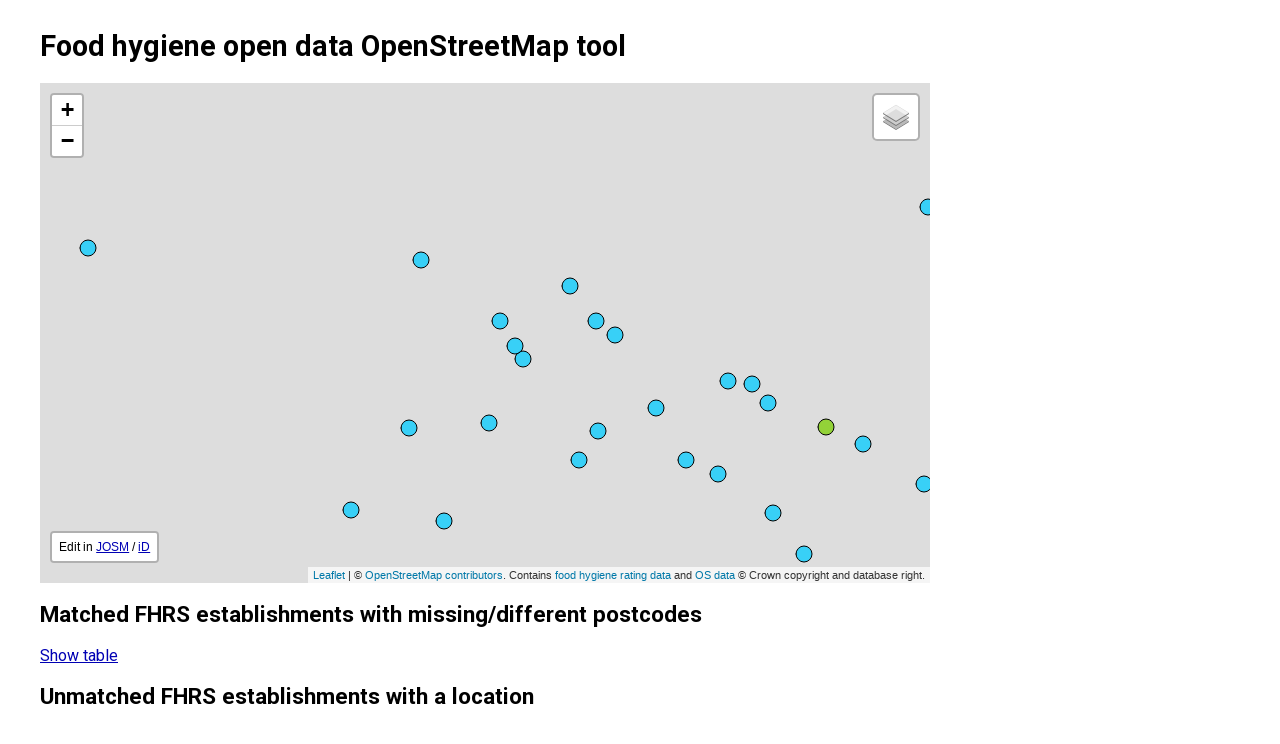

--- FILE ---
content_type: text/html; charset=utf-8
request_url: https://gregrs.dev.openstreetmap.org/fhodot/api/fhrs?l=-0.0067859888076782235&b=51.25738624599574&r=-0.002011656761169434&t=51.259064803252016
body_size: 10448
content:
{"type": "FeatureCollection", "features": [{"type": "Feature", "geometry": {"type": "Point", "coordinates": [-0.003151, 51.257751]}, "properties": {"name": "Bru and Bear", "fhrsID": 1245415, "postcode": "RH8 0AX", "postcodeOriginal": "RH8 0AX", "ratingDate": "2025-06-26", "numMatchesSamePostcodes": 0, "numMatchesDifferentPostcodes": 0, "osmMappings": []}}, {"type": "Feature", "geometry": {"type": "Point", "coordinates": [-0.003894, 51.257799]}, "properties": {"name": "Gurkha Kitchen", "fhrsID": 105927, "postcode": "RH8 0AX", "postcodeOriginal": "RH8 0AX", "ratingDate": "2024-07-04", "numMatchesSamePostcodes": 0, "numMatchesDifferentPostcodes": 0, "osmMappings": []}}, {"type": "Feature", "geometry": {"type": "Point", "coordinates": [-0.00379, 51.257896]}, "properties": {"name": "Hammond's", "fhrsID": 1580799, "postcode": "RH8 0AX", "postcodeOriginal": "RH8 0AX", "ratingDate": "2024-11-08", "numMatchesSamePostcodes": 0, "numMatchesDifferentPostcodes": 0, "osmMappings": []}}, {"type": "Feature", "geometry": {"type": "Point", "coordinates": [-0.003321, 51.257798]}, "properties": {"name": "Oxted Kebab House", "fhrsID": 105912, "postcode": "RH8 0AX", "postcodeOriginal": "RH8 0AX", "ratingDate": "2025-12-03", "numMatchesSamePostcodes": 0, "numMatchesDifferentPostcodes": 0, "osmMappings": []}}, {"type": "Feature", "geometry": {"type": "Point", "coordinates": [-0.002854, 51.257621]}, "properties": {"name": "Track News", "fhrsID": 105936, "postcode": "RH8 0AX", "postcodeOriginal": "RH8 0AX", "ratingDate": "None", "numMatchesSamePostcodes": 0, "numMatchesDifferentPostcodes": 0, "osmMappings": []}}, {"type": "Feature", "geometry": {"type": "Point", "coordinates": [-0.00269, 51.257482]}, "properties": {"name": "Starbucks Coffee", "fhrsID": 1436048, "postcode": "RH8 0AY", "postcodeOriginal": "RH8 0AY", "ratingDate": "2022-03-21", "numMatchesSamePostcodes": 0, "numMatchesDifferentPostcodes": 0, "osmMappings": []}}, {"type": "Feature", "geometry": {"type": "Point", "coordinates": [-0.002966, 51.258053]}, "properties": {"name": "Brisk Burger Bar", "fhrsID": 105898, "postcode": "RH8 0PG", "postcodeOriginal": "RH8 0PG", "ratingDate": "2025-12-10", "numMatchesSamePostcodes": 0, "numMatchesDifferentPostcodes": 0, "osmMappings": []}}, {"type": "Feature", "geometry": {"type": "Point", "coordinates": [-0.003484, 51.257974]}, "properties": {"name": "Cook", "fhrsID": 105902, "postcode": "RH8 0PG", "postcodeOriginal": "RH8 0PG", "ratingDate": "2023-06-07", "numMatchesSamePostcodes": 0, "numMatchesDifferentPostcodes": 0, "osmMappings": []}}, {"type": "Feature", "geometry": {"type": "Point", "coordinates": [-0.002571, 51.257911]}, "properties": {"name": "Costa Coffee", "fhrsID": 105881, "postcode": "RH8 0PG", "postcodeOriginal": "RH8 0PG", "ratingDate": "2025-06-26", "numMatchesSamePostcodes": 1, "numMatchesDifferentPostcodes": 0, "osmMappings": [{"postcodesMatch": true, "distance": 7.48478757, "osmObject": {"name": "Costa", "osmType": "node", "osmIDByType": 4427740525, "postcode": "RH8 0PG", "notPostcode": ""}}]}}, {"type": "Feature", "geometry": {"type": "Point", "coordinates": [-0.003095, 51.258064]}, "properties": {"name": "Coughlans", "fhrsID": 105901, "postcode": "RH8 0PG", "postcodeOriginal": "RH8 0PG", "ratingDate": "2024-04-09", "numMatchesSamePostcodes": 0, "numMatchesDifferentPostcodes": 0, "osmMappings": []}}, {"type": "Feature", "geometry": {"type": "Point", "coordinates": [-0.002042, 51.257717]}, "properties": {"name": "Kinjo", "fhrsID": 1544087, "postcode": "RH8 0PG", "postcodeOriginal": "RH8 0PG", "ratingDate": "2024-08-06", "numMatchesSamePostcodes": 0, "numMatchesDifferentPostcodes": 0, "osmMappings": []}}, {"type": "Feature", "geometry": {"type": "Point", "coordinates": [-0.002883, 51.257989]}, "properties": {"name": "Oxfam", "fhrsID": 1825255, "postcode": "RH8 0PG", "postcodeOriginal": "RH8 0PG", "ratingDate": "None", "numMatchesSamePostcodes": 0, "numMatchesDifferentPostcodes": 0, "osmMappings": []}}, {"type": "Feature", "geometry": {"type": "Point", "coordinates": [-0.002373, 51.257854]}, "properties": {"name": "Wild Thyme Health Store", "fhrsID": 1663686, "postcode": "RH8 0PG", "postcodeOriginal": "RH8 0PG", "ratingDate": "2023-11-15", "numMatchesSamePostcodes": 0, "numMatchesDifferentPostcodes": 0, "osmMappings": []}}, {"type": "Feature", "geometry": {"type": "Point", "coordinates": [-0.002023, 51.258648]}, "properties": {"name": "Fennies", "fhrsID": 1524341, "postcode": "RH8 0PX", "postcodeOriginal": "RH8 0PX", "ratingDate": "2025-09-03", "numMatchesSamePostcodes": 0, "numMatchesDifferentPostcodes": 0, "osmMappings": []}}, {"type": "Feature", "geometry": {"type": "Point", "coordinates": [-0.003941, 51.258384]}, "properties": {"name": "China Garden", "fhrsID": 105916, "postcode": "RH8 0QA", "postcodeOriginal": "RH8 0QA", "ratingDate": "2024-08-06", "numMatchesSamePostcodes": 0, "numMatchesDifferentPostcodes": 0, "osmMappings": []}}, {"type": "Feature", "geometry": {"type": "Point", "coordinates": [-0.003704, 51.258218]}, "properties": {"name": "Sainsburys Supermarkets", "fhrsID": 105909, "postcode": "RH8 0QA", "postcodeOriginal": "RH8 0QA", "ratingDate": "2023-10-04", "numMatchesSamePostcodes": 0, "numMatchesDifferentPostcodes": 0, "osmMappings": []}}, {"type": "Feature", "geometry": {"type": "Point", "coordinates": [-0.003803, 51.258265]}, "properties": {"name": "The Ginistry", "fhrsID": 1170619, "postcode": "RH8 0QA", "postcodeOriginal": "RH8 0QA", "ratingDate": "2021-10-22", "numMatchesSamePostcodes": 0, "numMatchesDifferentPostcodes": 0, "osmMappings": []}}, {"type": "Feature", "geometry": {"type": "Point", "coordinates": [-0.004236, 51.258183]}, "properties": {"name": "Pan and Vino", "fhrsID": 1436049, "postcode": "RH8 0QD", "postcodeOriginal": "RH8 0QD", "ratingDate": "2024-04-25", "numMatchesSamePostcodes": 0, "numMatchesDifferentPostcodes": 0, "osmMappings": []}}, {"type": "Feature", "geometry": {"type": "Point", "coordinates": [-0.004376, 51.257924]}, "properties": {"name": "Bocata", "fhrsID": 1713397, "postcode": "RH8 0QE", "postcodeOriginal": "RH8 0QE", "ratingDate": "2024-06-04", "numMatchesSamePostcodes": 0, "numMatchesDifferentPostcodes": 0, "osmMappings": []}}, {"type": "Feature", "geometry": {"type": "Point", "coordinates": [-0.004319, 51.258265]}, "properties": {"name": "Caffe Nero", "fhrsID": 105940, "postcode": "RH8 0QE", "postcodeOriginal": "RH8 0QE", "ratingDate": "2024-10-31", "numMatchesSamePostcodes": 0, "numMatchesDifferentPostcodes": 0, "osmMappings": []}}, {"type": "Feature", "geometry": {"type": "Point", "coordinates": [-0.00474, 51.25847]}, "properties": {"name": "Pizza Express", "fhrsID": 105946, "postcode": "RH8 0QE", "postcodeOriginal": "RH8 0QE", "ratingDate": "2025-06-26", "numMatchesSamePostcodes": 0, "numMatchesDifferentPostcodes": 0, "osmMappings": []}}, {"type": "Feature", "geometry": {"type": "Point", "coordinates": [-0.004195, 51.258137]}, "properties": {"name": "The Secret Cellar", "fhrsID": 105939, "postcode": "RH8 0QE", "postcodeOriginal": "RH8 0QE", "ratingDate": "None", "numMatchesSamePostcodes": 0, "numMatchesDifferentPostcodes": 0, "osmMappings": []}}, {"type": "Feature", "geometry": {"type": "Point", "coordinates": [-0.005119, 51.25763]}, "properties": {"name": "Cafe Papillon", "fhrsID": 212947, "postcode": "RH8 9EU", "postcodeOriginal": "RH8 9EU", "ratingDate": "2026-01-05", "numMatchesSamePostcodes": 0, "numMatchesDifferentPostcodes": 0, "osmMappings": []}}, {"type": "Feature", "geometry": {"type": "Point", "coordinates": [-0.004807, 51.257905]}, "properties": {"name": "Track 1 Oxted", "fhrsID": 1612165, "postcode": "RH8 9EU", "postcodeOriginal": "RH8 9EU", "ratingDate": "2025-07-10", "numMatchesSamePostcodes": 0, "numMatchesDifferentPostcodes": 0, "osmMappings": []}}, {"type": "Feature", "geometry": {"type": "Point", "coordinates": [-0.00462, 51.257596]}, "properties": {"name": "Oxted Inn", "fhrsID": 105794, "postcode": "RH8 9HR", "postcodeOriginal": "RH8 9HR", "ratingDate": "2025-07-10", "numMatchesSamePostcodes": 0, "numMatchesDifferentPostcodes": 0, "osmMappings": []}}, {"type": "Feature", "geometry": {"type": "Point", "coordinates": [-0.00653, 51.25851]}, "properties": {"name": "Shell Oxted", "fhrsID": 105745, "postcode": "RH8 9NB", "postcodeOriginal": "RH8 9NB", "ratingDate": "2024-10-31", "numMatchesSamePostcodes": 0, "numMatchesDifferentPostcodes": 0, "osmMappings": []}}, {"type": "Feature", "geometry": null, "properties": {"name": "Whyteleafe Primary School / Compass Contract Services", "fhrsID": 1155326, "postcode": "CR3 0AA", "postcodeOriginal": "CR3 0AA", "ratingDate": "2023-01-10", "numMatchesSamePostcodes": 0, "numMatchesDifferentPostcodes": 0, "address1": "Whyteleafe School                                                                                    Whyteleafe Hill", "address2": "Whyteleafe", "address3": null, "address4": null, "osmMappings": [], "authorityName": "Tandridge"}}, {"type": "Feature", "geometry": null, "properties": {"name": "Wrap Around Care", "fhrsID": 1584841, "postcode": "CR3 0AA", "postcodeOriginal": "CR3 0AA", "ratingDate": "2023-01-13", "numMatchesSamePostcodes": 0, "numMatchesDifferentPostcodes": 0, "address1": "Whyteleafe School                                                                                    Whyteleafe Hill", "address2": "Whyteleafe", "address3": null, "address4": null, "osmMappings": [], "authorityName": "Tandridge"}}, {"type": "Feature", "geometry": null, "properties": {"name": "Rendezvous Cafe", "fhrsID": 106370, "postcode": "CR3 0BL", "postcodeOriginal": "CR3 0BL", "ratingDate": "2025-08-05", "numMatchesSamePostcodes": 0, "numMatchesDifferentPostcodes": 0, "address1": "3 Former Wellesley Parade                                                                           Godstone Road", "address2": "Whyteleafe", "address3": null, "address4": "Surrey", "osmMappings": [], "authorityName": "Tandridge"}}, {"type": "Feature", "geometry": null, "properties": {"name": "Surrey National Golf Club", "fhrsID": 104892, "postcode": "CR3 5AA", "postcodeOriginal": "CR3 5AA", "ratingDate": "2025-09-09", "numMatchesSamePostcodes": 0, "numMatchesDifferentPostcodes": 0, "address1": "Rook Lane", "address2": "Chaldon", "address3": null, "address4": "Surrey", "osmMappings": [], "authorityName": "Tandridge"}}, {"type": "Feature", "geometry": null, "properties": {"name": "Glebe House Nursing Home", "fhrsID": 104439, "postcode": "CR3 5AL", "postcodeOriginal": "CR3 5AL", "ratingDate": "2025-06-23", "numMatchesSamePostcodes": 0, "numMatchesDifferentPostcodes": 0, "address1": "Glebe House                                                                                          Church Lane", "address2": "Chaldon", "address3": null, "address4": "Surrey", "osmMappings": [], "authorityName": "Tandridge"}}, {"type": "Feature", "geometry": null, "properties": {"name": "Just like home breakfast and after school clubs", "fhrsID": 1219693, "postcode": "CR3 5ED", "postcodeOriginal": "CR3 5ED", "ratingDate": "2025-12-02", "numMatchesSamePostcodes": 0, "numMatchesDifferentPostcodes": 0, "address1": "Audley County Primary School                                                                         Whyteleafe Road", "address2": "Caterham", "address3": null, "address4": null, "osmMappings": [], "authorityName": "Tandridge"}}, {"type": "Feature", "geometry": null, "properties": {"name": "Treetops Breakfast and Afterschool Club", "fhrsID": 1532814, "postcode": "CR3 5ED", "postcodeOriginal": "CR3 5ED", "ratingDate": "2025-09-09", "numMatchesSamePostcodes": 0, "numMatchesDifferentPostcodes": 0, "address1": "St Francis R C Primary School                                                                        Whyteleafe Road", "address2": "Caterham", "address3": null, "address4": "Surrey", "osmMappings": [], "authorityName": "Tandridge"}}, {"type": "Feature", "geometry": null, "properties": {"name": "Bolton Stores", "fhrsID": 104512, "postcode": "CR3 5ND", "postcodeOriginal": "CR3 5ND", "ratingDate": "2023-05-03", "numMatchesSamePostcodes": 1, "numMatchesDifferentPostcodes": 0, "address1": "182-184 Coulsdon Road", "address2": "Caterham", "address3": null, "address4": "Surrey", "osmMappings": [{"postcodesMatch": true, "osmObject": {"name": "Nisa Local", "osmType": "node", "osmIDByType": 5859222704, "postcode": "CR3 5ND", "notPostcode": ""}}], "authorityName": "Tandridge"}}, {"type": "Feature", "geometry": null, "properties": {"name": "Essendene Lodge School", "fhrsID": 104640, "postcode": "CR3 5PB", "postcodeOriginal": "CR3 5PB", "ratingDate": "2025-01-14", "numMatchesSamePostcodes": 1, "numMatchesDifferentPostcodes": 0, "address1": "Essendene Lodge School                                                                               Essendene Road", "address2": "Caterham", "address3": null, "address4": "Surrey", "osmMappings": [{"postcodesMatch": true, "osmObject": {"name": "Essendene Lodge School", "osmType": "way", "osmIDByType": 453366865, "postcode": "CR3 5PB", "notPostcode": ""}}], "authorityName": "Tandridge"}}, {"type": "Feature", "geometry": null, "properties": {"name": "Coughlans", "fhrsID": 104427, "postcode": "CR3 5PE", "postcodeOriginal": "CR3 5PE", "ratingDate": "2023-08-16", "numMatchesSamePostcodes": 1, "numMatchesDifferentPostcodes": 0, "address1": "Former                                                                                               2 Godstone Road", "address2": "Caterham", "address3": null, "address4": "Surrey", "osmMappings": [{"postcodesMatch": true, "osmObject": {"name": "Coughlans", "osmType": "node", "osmIDByType": 5955586612, "postcode": "CR3 5PE", "notPostcode": ""}}], "authorityName": "Tandridge"}}, {"type": "Feature", "geometry": null, "properties": {"name": "Impact @ Clifton Hill School", "fhrsID": 1871269, "postcode": "CR3 5PN", "postcodeOriginal": "CR3 5PN", "ratingDate": "2025-09-09", "numMatchesSamePostcodes": 0, "numMatchesDifferentPostcodes": 0, "address1": "Clifton Hill School                                                                                  Chaldon Road", "address2": "Caterham", "address3": null, "address4": "Surrey", "osmMappings": [], "authorityName": "Tandridge"}}, {"type": "Feature", "geometry": null, "properties": {"name": "Tesco Stores Limited", "fhrsID": 104500, "postcode": "CR3 5QX", "postcodeOriginal": "CR3 5QX", "ratingDate": "2024-07-24", "numMatchesSamePostcodes": 1, "numMatchesDifferentPostcodes": 0, "address1": "Tesco                                                                                                Guards Avenue", "address2": "Caterham", "address3": null, "address4": "Surrey", "osmMappings": [{"postcodesMatch": true, "osmObject": {"name": "Tesco", "osmType": "way", "osmIDByType": 283788937, "postcode": "CR3 5QX", "notPostcode": ""}}], "authorityName": "Tandridge"}}, {"type": "Feature", "geometry": null, "properties": {"name": "The Westway", "fhrsID": 104880, "postcode": "CR3 5TA", "postcodeOriginal": "CR3 5TA", "ratingDate": "2026-01-05", "numMatchesSamePostcodes": 0, "numMatchesDifferentPostcodes": 1, "address1": "Douglas Brunton Day Centre                                                                           Park Road", "address2": "Caterham", "address3": null, "address4": "Surrey", "osmMappings": [{"postcodesMatch": false, "osmObject": {"name": "The Westway, Community Cafe & Wellbeing Centre", "osmType": "way", "osmIDByType": 408737228, "postcode": "CR3 5PG", "notPostcode": ""}}], "authorityName": "Tandridge"}}, {"type": "Feature", "geometry": null, "properties": {"name": "Co-operative", "fhrsID": 680742, "postcode": "CR3 5UG", "postcodeOriginal": "CR3 5UG", "ratingDate": "2025-08-14", "numMatchesSamePostcodes": 1, "numMatchesDifferentPostcodes": 0, "address1": "19-21 Raglan Precinct and 16 -17 Raglan Precinct                                                     Town End", "address2": "Caterham", "address3": null, "address4": "Surrey", "osmMappings": [{"postcodesMatch": true, "osmObject": {"name": "Co-op Food", "osmType": "node", "osmIDByType": 132686936, "postcode": "CR3 5UG", "notPostcode": ""}}], "authorityName": "Tandridge"}}, {"type": "Feature", "geometry": null, "properties": {"name": "Bright Horizons Caterham", "fhrsID": 104398, "postcode": "CR3 5UL", "postcodeOriginal": "CR3 5UL", "ratingDate": "2025-01-14", "numMatchesSamePostcodes": 0, "numMatchesDifferentPostcodes": 0, "address1": "Day Nursery                                                                                         Burntwood Lane", "address2": "Caterham", "address3": null, "address4": "Surrey", "osmMappings": [], "authorityName": "Tandridge"}}, {"type": "Feature", "geometry": null, "properties": {"name": "The Boundary on the Green", "fhrsID": 104481, "postcode": "CR3 5XL", "postcodeOriginal": "CR3 5XL", "ratingDate": "2025-08-13", "numMatchesSamePostcodes": 1, "numMatchesDifferentPostcodes": 0, "address1": "The Fleeting Brook                                                                                   Guards Avenue", "address2": "Caterham", "address3": null, "address4": "Surrey", "osmMappings": [{"postcodesMatch": true, "osmObject": {"name": "The Boundary on The Green", "osmType": "way", "osmIDByType": 293243021, "postcode": "CR3 5XL", "notPostcode": ""}}], "authorityName": "Tandridge"}}, {"type": "Feature", "geometry": null, "properties": {"name": "Woodview (Bungalows)", "fhrsID": 104491, "postcode": "CR3 5YA", "postcodeOriginal": "CR3 5YA", "ratingDate": "None", "numMatchesSamePostcodes": 0, "numMatchesDifferentPostcodes": 0, "address1": "Woodview Bungalow Oaklands House                                                                    Coulsdon Road", "address2": "Caterham", "address3": null, "address4": "Surrey", "osmMappings": [], "authorityName": "Tandridge"}}, {"type": "Feature", "geometry": null, "properties": {"name": "Anchor Hanover Group", "fhrsID": 104755, "postcode": "CR3 5YJ", "postcodeOriginal": "CR3 5YJ", "ratingDate": "2024-02-13", "numMatchesSamePostcodes": 0, "numMatchesDifferentPostcodes": 0, "address1": "Elizabeth Court                                                                                      Grenadier Place", "address2": "Caterham", "address3": null, "address4": "Surrey", "osmMappings": [], "authorityName": "Tandridge"}}, {"type": "Feature", "geometry": null, "properties": {"name": "Coughlans", "fhrsID": 680743, "postcode": "CR3 6PA", "postcodeOriginal": "CR3 6PA", "ratingDate": "2025-08-13", "numMatchesSamePostcodes": 1, "numMatchesDifferentPostcodes": 0, "address1": "2 Chaldon Road", "address2": "Caterham", "address3": null, "address4": "Surrey", "osmMappings": [{"postcodesMatch": true, "osmObject": {"name": "Coughlans", "osmType": "node", "osmIDByType": 4847832872, "postcode": "CR3 6PA", "notPostcode": ""}}], "authorityName": "Tandridge"}}, {"type": "Feature", "geometry": null, "properties": {"name": "Marden Lodge School", "fhrsID": 104522, "postcode": "CR3 6QH", "postcodeOriginal": "CR3 6QH", "ratingDate": "2024-03-05", "numMatchesSamePostcodes": 0, "numMatchesDifferentPostcodes": 0, "address1": "Marden Lodge School                                                                                  Croydon Road", "address2": "Caterham", "address3": null, "address4": "Surrey", "osmMappings": [], "authorityName": "Tandridge"}}, {"type": "Feature", "geometry": null, "properties": {"name": "Fat Boys 2", "fhrsID": 105580, "postcode": "CR3 6RF", "postcodeOriginal": "CR3 6RF", "ratingDate": "2024-01-30", "numMatchesSamePostcodes": 0, "numMatchesDifferentPostcodes": 0, "address1": "Layby Southbound                                                                                     Caterham Bypass A22", "address2": "Caterham", "address3": null, "address4": "Surrey", "osmMappings": [], "authorityName": "Tandridge"}}, {"type": "Feature", "geometry": null, "properties": {"name": "asc at St Johns", "fhrsID": 1871270, "postcode": "CR3 6RN", "postcodeOriginal": "CR3 6RN", "ratingDate": "2025-09-09", "numMatchesSamePostcodes": 0, "numMatchesDifferentPostcodes": 0, "address1": "St Johns Primary School Markfield Road", "address2": "Caterham", "address3": null, "address4": "Surrey", "osmMappings": [], "authorityName": "Tandridge"}}, {"type": "Feature", "geometry": null, "properties": {"name": "Woldingham Nursery Class", "fhrsID": 106483, "postcode": "CR3 7EA", "postcodeOriginal": "CR3 7EA", "ratingDate": "2022-12-06", "numMatchesSamePostcodes": 1, "numMatchesDifferentPostcodes": 0, "address1": "The Village Hall                                                                                     Slines Oak Road", "address2": "Woldingham", "address3": null, "address4": "Surrey", "osmMappings": [{"postcodesMatch": true, "osmObject": {"name": "Woldingham Nursery Class", "osmType": "way", "osmIDByType": 296777049, "postcode": "CR3 7EA", "notPostcode": ""}}], "authorityName": "Tandridge"}}, {"type": "Feature", "geometry": null, "properties": {"name": "Twelve 15 @ Woodlea Primary School", "fhrsID": 1636784, "postcode": "CR3 7EP", "postcodeOriginal": "CR3 7EP", "ratingDate": "2025-03-25", "numMatchesSamePostcodes": 0, "numMatchesDifferentPostcodes": 0, "address1": "Woodlea Primary School                                                                               Long Hill", "address2": "Woldingham", "address3": null, "address4": "Caterham", "osmMappings": [], "authorityName": "Tandridge"}}, {"type": "Feature", "geometry": null, "properties": {"name": "Woldingham Golf Club", "fhrsID": 106459, "postcode": "CR3 7HA", "postcodeOriginal": "CR3 7HA", "ratingDate": "2025-07-31", "numMatchesSamePostcodes": 0, "numMatchesDifferentPostcodes": 0, "address1": "The Woldingham Golf Club                                                                             Halliloo Valley Road", "address2": "Woldingham", "address3": null, "address4": "Surrey", "osmMappings": [], "authorityName": "Tandridge"}}, {"type": "Feature", "geometry": null, "properties": {"name": "Knights Garden Centre", "fhrsID": 106488, "postcode": "CR3 7LA", "postcodeOriginal": "CR3 7LA", "ratingDate": "2022-12-06", "numMatchesSamePostcodes": 0, "numMatchesDifferentPostcodes": 0, "address1": "Rosedene Nurseries                                                                                   Woldingham Road", "address2": "Woldingham", "address3": null, "address4": "Surrey", "osmMappings": [], "authorityName": "Tandridge"}}, {"type": "Feature", "geometry": null, "properties": {"name": "Knights Garden Centre", "fhrsID": 1725790, "postcode": "CR3 7LA", "postcodeOriginal": "CR3 7LA", "ratingDate": "2024-05-15", "numMatchesSamePostcodes": 0, "numMatchesDifferentPostcodes": 0, "address1": "Chelsham Place                                                                                       Limpsfield Road", "address2": "Warlingham", "address3": null, "address4": "Surrey", "osmMappings": [], "authorityName": "Tandridge"}}, {"type": "Feature", "geometry": null, "properties": {"name": "FILTR by Coromandel Coast", "fhrsID": 1580801, "postcode": "CR5 3TE", "postcodeOriginal": "CR5 3TE", "ratingDate": "2025-06-02", "numMatchesSamePostcodes": 0, "numMatchesDifferentPostcodes": 0, "address1": "66 High Street", "address2": "Caterham", "address3": null, "address4": "Surrey", "osmMappings": [], "authorityName": "Tandridge"}}, {"type": "Feature", "geometry": null, "properties": {"name": "Seasons Restaurant", "fhrsID": 106275, "postcode": "CR6 9DZ", "postcodeOriginal": "CR6 9DZ", "ratingDate": "2024-11-06", "numMatchesSamePostcodes": 0, "numMatchesDifferentPostcodes": 0, "address1": "Chelsham Place                                                                                       Limpsfield Road", "address2": "Warlingham", "address3": null, "address4": "Surrey", "osmMappings": [], "authorityName": "Tandridge"}}, {"type": "Feature", "geometry": null, "properties": {"name": "Spaghetti Tree", "fhrsID": 1808388, "postcode": "CR6 9DZ", "postcodeOriginal": "CR6 9DZ", "ratingDate": "2025-02-05", "numMatchesSamePostcodes": 0, "numMatchesDifferentPostcodes": 0, "address1": "638 Limpsfield Road", "address2": "Warlingham", "address3": null, "address4": "Surrey", "osmMappings": [], "authorityName": "Tandridge"}}, {"type": "Feature", "geometry": null, "properties": {"name": "Farleigh Rovers Football Club", "fhrsID": 106259, "postcode": "CR6 9EY", "postcodeOriginal": "CR6 9EY", "ratingDate": "2020-01-31", "numMatchesSamePostcodes": 0, "numMatchesDifferentPostcodes": 0, "address1": "Clubhouse Parsonage Field                                                                           Green Lane", "address2": "Warlingham", "address3": null, "address4": "Surrey", "osmMappings": [], "authorityName": "Tandridge"}}, {"type": "Feature", "geometry": null, "properties": {"name": "The Bull Inn", "fhrsID": 106219, "postcode": "CR6 9PB", "postcodeOriginal": "CR6 9PB", "ratingDate": "2025-09-16", "numMatchesSamePostcodes": 0, "numMatchesDifferentPostcodes": 0, "address1": "Chelshem Common", "address2": "Chelsham", "address3": null, "address4": "Surrey", "osmMappings": [], "authorityName": "Tandridge"}}, {"type": "Feature", "geometry": null, "properties": {"name": "Warlingham Park School", "fhrsID": 106216, "postcode": "CR6 9PB", "postcodeOriginal": "CR6 9PB", "ratingDate": "2025-09-16", "numMatchesSamePostcodes": 1, "numMatchesDifferentPostcodes": 0, "address1": "Chelshem Common", "address2": "Chelsham", "address3": null, "address4": "Surrey", "osmMappings": [{"postcodesMatch": true, "osmObject": {"name": "Warlingham Park School", "osmType": "way", "osmIDByType": 440383134, "postcode": "CR6 9PB", "notPostcode": ""}}], "authorityName": "Tandridge"}}, {"type": "Feature", "geometry": null, "properties": {"name": "The Barn @ Botley Hill Hospitality", "fhrsID": 1245412, "postcode": "CR6 9QH", "postcodeOriginal": "CR6 9QH", "ratingDate": "2021-08-03", "numMatchesSamePostcodes": 0, "numMatchesDifferentPostcodes": 0, "address1": "The Barn at Botley Botley Hill Farmhouse                                                            Limpsfield Road", "address2": "Warlingham", "address3": null, "address4": null, "osmMappings": [], "authorityName": "Tandridge"}}, {"type": "Feature", "geometry": null, "properties": {"name": "Little Islands Food", "fhrsID": 1474385, "postcode": "CR6 9RB", "postcodeOriginal": "CR6 9RB", "ratingDate": "2024-01-10", "numMatchesSamePostcodes": 0, "numMatchesDifferentPostcodes": 0, "address1": "Clubhouse Warlingham Rugby Football Ground                                                          Limpsfield Road", "address2": "Warlingham", "address3": null, "address4": null, "osmMappings": [], "authorityName": "Tandridge"}}, {"type": "Feature", "geometry": null, "properties": {"name": "Warlingham Rugby Football Club Bar", "fhrsID": 106274, "postcode": "CR6 9RB", "postcodeOriginal": "CR6 9RB", "ratingDate": "2024-05-29", "numMatchesSamePostcodes": 0, "numMatchesDifferentPostcodes": 0, "address1": "Warlingham Rugby Football Ground                                                                     Limpsfield Road", "address2": "Warlingham", "address3": null, "address4": null, "osmMappings": [], "authorityName": "Tandridge"}}, {"type": "Feature", "geometry": null, "properties": {"name": "Warlingham Day Nursery", "fhrsID": 1605199, "postcode": "CR6 9RD", "postcodeOriginal": "CR6 9RD", "ratingDate": "2025-07-17", "numMatchesSamePostcodes": 0, "numMatchesDifferentPostcodes": 0, "address1": "Clubhouse Sports Ground                                                                             Limpsfield Road", "address2": "Warlingham", "address3": null, "address4": null, "osmMappings": [], "authorityName": "Tandridge"}}, {"type": "Feature", "geometry": null, "properties": {"name": "Nippertime Preschool Nursery", "fhrsID": 106463, "postcode": "CR6 9SA", "postcodeOriginal": "CR6 9SA", "ratingDate": "2021-01-04", "numMatchesSamePostcodes": 0, "numMatchesDifferentPostcodes": 0, "address1": "Scout Hut                                                                                            Mint Walk", "address2": "Warlingham", "address3": null, "address4": "Surrey", "osmMappings": [], "authorityName": "Tandridge"}}, {"type": "Feature", "geometry": null, "properties": {"name": "Rafa Portcullis Club", "fhrsID": 106427, "postcode": "CR8 5FX", "postcodeOriginal": "CR8 5FX", "ratingDate": "2024-11-20", "numMatchesSamePostcodes": 0, "numMatchesDifferentPostcodes": 0, "address1": "R A F A Portcullis Club Kenley Aerodrom                                                             Victor Beamish Avenue", "address2": "Caterham", "address3": null, "address4": "Surrey", "osmMappings": [], "authorityName": "Tandridge"}}, {"type": "Feature", "geometry": null, "properties": {"name": "Haskins Garden Centre", "fhrsID": 105114, "postcode": "RH10 3EL", "postcodeOriginal": "RH10 3EL", "ratingDate": "2026-01-19", "numMatchesSamePostcodes": 0, "numMatchesDifferentPostcodes": 1, "address1": "Haskins Snowhill                                                                                     Snowhill Lane", "address2": "Copthorne", "address3": null, "address4": "Surrey", "osmMappings": [{"postcodesMatch": false, "osmObject": {"name": "Snowhill Restaurant", "osmType": "node", "osmIDByType": 8978044152, "postcode": "RH10 3HG", "notPostcode": ""}}], "authorityName": "Tandridge"}}, {"type": "Feature", "geometry": null, "properties": {"name": "Curious Pig in the Parlour", "fhrsID": 105013, "postcode": "RH10 3HY", "postcodeOriginal": "RH10 3HY", "ratingDate": "2025-02-10", "numMatchesSamePostcodes": 0, "numMatchesDifferentPostcodes": 0, "address1": "Effingham Road", "address2": "Copthorne", "address3": null, "address4": "Surrey", "osmMappings": [], "authorityName": "Tandridge"}}, {"type": "Feature", "geometry": null, "properties": {"name": "Jane House", "fhrsID": 805720, "postcode": "RH10 3HZ", "postcodeOriginal": "RH10 3HZ", "ratingDate": "None", "numMatchesSamePostcodes": 0, "numMatchesDifferentPostcodes": 0, "address1": "Jane House                                                                                           Effingham Road", "address2": "Copthorne", "address3": null, "address4": "Crawley", "osmMappings": [], "authorityName": "Tandridge"}}, {"type": "Feature", "geometry": null, "properties": {"name": "Copthorne Pavillion Caf\u00e9", "fhrsID": 1825244, "postcode": "RH10 3JF", "postcodeOriginal": "RH10 3JF", "ratingDate": "None", "numMatchesSamePostcodes": 0, "numMatchesDifferentPostcodes": 0, "address1": "Copthorne Bank", "address2": "Copthorne", "address3": null, "address4": "Surrey", "osmMappings": [], "authorityName": "Tandridge"}}, {"type": "Feature", "geometry": null, "properties": {"name": "James A Harris Butchers", "fhrsID": 1635346, "postcode": "RH13 8AB", "postcodeOriginal": "RH13 8AB", "ratingDate": "2025-08-22", "numMatchesSamePostcodes": 0, "numMatchesDifferentPostcodes": 0, "address1": "1 The Parade                                                                                         Redehall Road", "address2": "Smallfield", "address3": null, "address4": "Surrey", "osmMappings": [], "authorityName": "Tandridge"}}, {"type": "Feature", "geometry": null, "properties": {"name": "Sweetpeas Montessori", "fhrsID": 1031930, "postcode": "RH1 4EJ", "postcodeOriginal": "RH1 4EJ", "ratingDate": "None", "numMatchesSamePostcodes": 0, "numMatchesDifferentPostcodes": 0, "address1": "Furze Hill Barn Priory Farm                                                                         Sandy Lane", "address2": "South Nutfield", "address3": null, "address4": "Redhill", "osmMappings": [], "authorityName": "Tandridge"}}, {"type": "Feature", "geometry": null, "properties": {"name": "Nutfield Cricket Club", "fhrsID": 189051, "postcode": "RH1 4ES", "postcodeOriginal": "RH1 4ES", "ratingDate": "None", "numMatchesSamePostcodes": 0, "numMatchesDifferentPostcodes": 0, "address1": "Nutfield Cricket Ground                                                                              Nutfield Marsh Road", "address2": "Nutfield", "address3": null, "address4": "Surrey", "osmMappings": [], "authorityName": "Tandridge"}}, {"type": "Feature", "geometry": null, "properties": {"name": "Inn on the Pond", "fhrsID": 1725789, "postcode": "RH1 4EU", "postcodeOriginal": "RH1 4EU", "ratingDate": "2025-10-02", "numMatchesSamePostcodes": 0, "numMatchesDifferentPostcodes": 0, "address1": "Nutfield Marsh Road", "address2": "Nutfield", "address3": null, "address4": "Redhill", "osmMappings": [], "authorityName": "Tandridge"}}, {"type": "Feature", "geometry": null, "properties": {"name": "The Aqua Sports Company", "fhrsID": 105669, "postcode": "RH1 4EU", "postcodeOriginal": "RH1 4EU", "ratingDate": "2022-04-26", "numMatchesSamePostcodes": 0, "numMatchesDifferentPostcodes": 0, "address1": "Mercers Park                                                                                         Nutfield Marsh Road", "address2": "Nutfield", "address3": null, "address4": "Surrey", "osmMappings": [], "authorityName": "Tandridge"}}, {"type": "Feature", "geometry": null, "properties": {"name": "Ark Breakfast and Afterschool Club", "fhrsID": 1402631, "postcode": "RH1 4JJ", "postcodeOriginal": "RH1 4JJ", "ratingDate": "2024-07-04", "numMatchesSamePostcodes": 0, "numMatchesDifferentPostcodes": 0, "address1": "Nutfield Church Primary School                                                                       Mid Street", "address2": "South Nutfield", "address3": null, "address4": "Redhill", "osmMappings": [], "authorityName": "Tandridge"}}, {"type": "Feature", "geometry": null, "properties": {"name": "Twelve 15@Nutfield Church Primary School", "fhrsID": 106140, "postcode": "RH1 4JJ", "postcodeOriginal": "RH1 4JJ", "ratingDate": "2025-03-26", "numMatchesSamePostcodes": 0, "numMatchesDifferentPostcodes": 0, "address1": "Nutfield Church Primary School                                                                       Mid Street", "address2": "South Nutfield", "address3": null, "address4": "Surrey", "osmMappings": [], "authorityName": "Tandridge"}}, {"type": "Feature", "geometry": null, "properties": {"name": "Bletchingley Golf Club Bar", "fhrsID": 104287, "postcode": "RH1 4LP", "postcodeOriginal": "RH1 4LP", "ratingDate": "2025-10-28", "numMatchesSamePostcodes": 0, "numMatchesDifferentPostcodes": 0, "address1": "Bletchingley Golf Club                                                                               Church Lane", "address2": "Bletchingley", "address3": null, "address4": "Surrey", "osmMappings": [], "authorityName": "Tandridge"}}, {"type": "Feature", "geometry": null, "properties": {"name": "Vins @ Bletchingley Golf Club", "fhrsID": 1493576, "postcode": "RH1 4LP", "postcodeOriginal": "RH1 4LP", "ratingDate": "2026-01-09", "numMatchesSamePostcodes": 0, "numMatchesDifferentPostcodes": 0, "address1": "Bletchingley Golf Club                                                                               Church Lane", "address2": "Bletchingley", "address3": null, "address4": "Redhill", "osmMappings": [], "authorityName": "Tandridge"}}, {"type": "Feature", "geometry": null, "properties": {"name": "Wychcroft Southwark Diocesan Training Centre", "fhrsID": 104359, "postcode": "RH1 4NE", "postcodeOriginal": "RH1 4NE", "ratingDate": "2025-07-02", "numMatchesSamePostcodes": 0, "numMatchesDifferentPostcodes": 0, "address1": "Prickloves Farm                                                                                      South Park Lane", "address2": "Bletchingley", "address3": null, "address4": "Surrey", "osmMappings": [], "authorityName": "Tandridge"}}, {"type": "Feature", "geometry": null, "properties": {"name": "Surrey Shoot", "fhrsID": 1785063, "postcode": "RH1 4NG", "postcodeOriginal": "RH1 4NG", "ratingDate": "None", "numMatchesSamePostcodes": 0, "numMatchesDifferentPostcodes": 0, "address1": "South Park                                                                                           South Park Lane", "address2": "Bletchingley", "address3": null, "address4": "Redhill", "osmMappings": [], "authorityName": "Tandridge"}}, {"type": "Feature", "geometry": null, "properties": {"name": "Grange Meadow CIC", "fhrsID": 1901973, "postcode": "RH1 4PE", "postcodeOriginal": "RH1 4PE", "ratingDate": "2026-01-05", "numMatchesSamePostcodes": 0, "numMatchesDifferentPostcodes": 0, "address1": "Sports Pavilion Grange Meadow", "address2": "Bletchingley", "address3": null, "address4": "Surrey", "osmMappings": [], "authorityName": "Tandridge"}}, {"type": "Feature", "geometry": null, "properties": {"name": "Twelve15@Bletchingley Village Primary School", "fhrsID": 104295, "postcode": "RH1 4PP", "postcodeOriginal": "RH1 4PP", "ratingDate": "2024-11-28", "numMatchesSamePostcodes": 0, "numMatchesDifferentPostcodes": 0, "address1": "Bletchingley Village Primary School                                                                  Coneybury", "address2": "Bletchingley", "address3": null, "address4": "Redhill", "osmMappings": [], "authorityName": "Tandridge"}}, {"type": "Feature", "geometry": null, "properties": {"name": "Animal Bouncers", "fhrsID": 1834657, "postcode": "RH1 5JY", "postcodeOriginal": "RH1 5JY", "ratingDate": "None", "numMatchesSamePostcodes": 0, "numMatchesDifferentPostcodes": 0, "address1": "The Old Squash Court Redhill Aerodrome", "address2": "Redhill", "address3": null, "address4": "Surrey", "osmMappings": [], "authorityName": "Tandridge"}}, {"type": "Feature", "geometry": null, "properties": {"name": "Hangar9Cafe", "fhrsID": 1744872, "postcode": "RH1 5JY", "postcodeOriginal": "RH1 5JY", "ratingDate": "2024-08-08", "numMatchesSamePostcodes": 0, "numMatchesDifferentPostcodes": 0, "address1": "Hangar 9 Redhill Aerodrome                                                                          Kings Mill Lane", "address2": "South Nutfield", "address3": null, "address4": "Redhill", "osmMappings": [], "authorityName": "Tandridge"}}, {"type": "Feature", "geometry": null, "properties": {"name": "The Social Table", "fhrsID": 1500077, "postcode": "RH1 5JY", "postcodeOriginal": "RH1 5JY", "ratingDate": "2024-08-08", "numMatchesSamePostcodes": 0, "numMatchesDifferentPostcodes": 0, "address1": "Unit H Redhill Aerodrome                                                                             Kings Mill Lane", "address2": "South Nutfield", "address3": null, "address4": null, "osmMappings": [], "authorityName": "Tandridge"}}, {"type": "Feature", "geometry": null, "properties": {"name": "Wiltshire Farm Foods", "fhrsID": 189211, "postcode": "RH1 5JY", "postcodeOriginal": "RH1 5JY", "ratingDate": "2024-08-08", "numMatchesSamePostcodes": 0, "numMatchesDifferentPostcodes": 0, "address1": "Unit J Redhill Aerodrome                                                                            Kings Mill Lane", "address2": "South Nutfield", "address3": null, "address4": null, "osmMappings": [], "authorityName": "Tandridge"}}, {"type": "Feature", "geometry": null, "properties": {"name": "Mole Country Stores", "fhrsID": 189126, "postcode": "RH1 5NB", "postcodeOriginal": "RH1 5NB", "ratingDate": "None", "numMatchesSamePostcodes": 0, "numMatchesDifferentPostcodes": 0, "address1": "Mole Country Stores                                                                                  Kings Mill Lane", "address2": "South Nutfield", "address3": null, "address4": "Surrey", "osmMappings": [], "authorityName": "Tandridge"}}, {"type": "Feature", "geometry": null, "properties": {"name": "Portfield Farm Nursery and Forest School", "fhrsID": 1825262, "postcode": "RH1 5QR", "postcodeOriginal": "RH1 5QR", "ratingDate": "2025-04-02", "numMatchesSamePostcodes": 0, "numMatchesDifferentPostcodes": 0, "address1": "Woolborough Lane", "address2": "Outwood", "address3": null, "address4": "Surrey", "osmMappings": [], "authorityName": "Tandridge"}}, {"type": "Feature", "geometry": null, "properties": {"name": "The Dog & Duck", "fhrsID": 105697, "postcode": "RH1 5QU", "postcodeOriginal": "RH1 5QU", "ratingDate": "2025-06-05", "numMatchesSamePostcodes": 0, "numMatchesDifferentPostcodes": 0, "address1": "Prince of Wales Road", "address2": "Outwood", "address3": null, "address4": "Surrey", "osmMappings": [], "authorityName": "Tandridge"}}, {"type": "Feature", "geometry": null, "properties": {"name": "Chartham Park Golf & Country Club", "fhrsID": 105198, "postcode": "RH19 2JT", "postcodeOriginal": "RH19 2JT", "ratingDate": "2025-06-11", "numMatchesSamePostcodes": 1, "numMatchesDifferentPostcodes": 0, "address1": "Chartham Park Golf Club                                                                              Felcourt Road", "address2": "East Grinstead", "address3": null, "address4": null, "osmMappings": [{"postcodesMatch": true, "osmObject": {"name": "Chartham Park Golf & Country Club", "osmType": "way", "osmIDByType": 179193592, "postcode": "RH19 2JT", "notPostcode": ""}}], "authorityName": "Tandridge"}}, {"type": "Feature", "geometry": null, "properties": {"name": "Twelve 15@Felbridge Primary School", "fhrsID": 105178, "postcode": "RH19 2NT", "postcodeOriginal": "RH19 2NT", "ratingDate": "2026-01-19", "numMatchesSamePostcodes": 1, "numMatchesDifferentPostcodes": 0, "address1": "Crawley Down Road", "address2": "Felbridge", "address3": null, "address4": "Surrey", "osmMappings": [{"postcodesMatch": true, "osmObject": {"name": "Felbridge Primary School", "osmType": "way", "osmIDByType": 364388007, "postcode": "RH19 2NT", "notPostcode": ""}}], "authorityName": "Tandridge"}}, {"type": "Feature", "geometry": null, "properties": {"name": "Felbridge Showground", "fhrsID": 105177, "postcode": "RH19 2NU", "postcodeOriginal": "RH19 2NU", "ratingDate": "2025-06-11", "numMatchesSamePostcodes": 1, "numMatchesDifferentPostcodes": 0, "address1": "Copthorne Road", "address2": "Felbridge", "address3": null, "address4": null, "osmMappings": [{"postcodesMatch": true, "osmObject": {"name": "Felbridge Showground", "osmType": "way", "osmIDByType": 406051035, "postcode": "RH19 2NU", "notPostcode": ""}}], "authorityName": "Tandridge"}}, {"type": "Feature", "geometry": null, "properties": {"name": "The Garden Cafe", "fhrsID": 1516642, "postcode": "RH19 2PB", "postcodeOriginal": "RH19 2PB", "ratingDate": "2024-04-15", "numMatchesSamePostcodes": 0, "numMatchesDifferentPostcodes": 0, "address1": "Display Land Adjacent Dove Barn                                                                     Copthorne Road", "address2": "Felbridge", "address3": null, "address4": null, "osmMappings": [], "authorityName": "Tandridge"}}, {"type": "Feature", "geometry": null, "properties": {"name": "Breakfast Club @ Burstow Primary School", "fhrsID": 1731117, "postcode": "RH6 9PT", "postcodeOriginal": "RH6 9PT", "ratingDate": "2024-06-25", "numMatchesSamePostcodes": 0, "numMatchesDifferentPostcodes": 0, "address1": "Burstow Primary School                                                                               Wheelers Lane", "address2": "Smallfield", "address3": null, "address4": "Horley", "osmMappings": [], "authorityName": "Tandridge"}}, {"type": "Feature", "geometry": null, "properties": {"name": "Burstow After School Club", "fhrsID": 1090797, "postcode": "RH6 9PT", "postcodeOriginal": "RH6 9PT", "ratingDate": "2024-05-15", "numMatchesSamePostcodes": 0, "numMatchesDifferentPostcodes": 0, "address1": "Burstow Primary School                                                                               Wheelers Lane", "address2": "Smallfield", "address3": null, "address4": "Horley", "osmMappings": [], "authorityName": "Tandridge"}}, {"type": "Feature", "geometry": null, "properties": {"name": "Twelve 15 @ Burstow Primary School", "fhrsID": 1862447, "postcode": "RH6 9PT", "postcodeOriginal": "RH6 9PT", "ratingDate": "2025-11-04", "numMatchesSamePostcodes": 0, "numMatchesDifferentPostcodes": 0, "address1": "Wheelers Lane", "address2": "Smallfield", "address3": null, "address4": "Surrey", "osmMappings": [], "authorityName": "Tandridge"}}, {"type": "Feature", "geometry": null, "properties": {"name": "Cafe Smallfield", "fhrsID": 1640546, "postcode": "RH6 9PY", "postcodeOriginal": "RH6 9PY", "ratingDate": "2025-08-12", "numMatchesSamePostcodes": 0, "numMatchesDifferentPostcodes": 0, "address1": "4 The Parade", "address2": "Redehall Road", "address3": null, "address4": null, "osmMappings": [], "authorityName": "Tandridge"}}, {"type": "Feature", "geometry": null, "properties": {"name": "Shipley Bridge Inn", "fhrsID": 104370, "postcode": "RH6 9TE", "postcodeOriginal": "RH6 9TE", "ratingDate": "2026-01-19", "numMatchesSamePostcodes": 0, "numMatchesDifferentPostcodes": 0, "address1": "Antlands Lane", "address2": "Shipley Bridge", "address3": null, "address4": "Surrey", "osmMappings": [], "authorityName": "Tandridge"}}, {"type": "Feature", "geometry": null, "properties": {"name": "Gatwick Footgolf", "fhrsID": 1394124, "postcode": "RH6 9TF", "postcodeOriginal": "RH6 9TF", "ratingDate": "None", "numMatchesSamePostcodes": 0, "numMatchesDifferentPostcodes": 0, "address1": "Burstow Golf Course                                                                                  Antlands Lane", "address2": "Shipley Bridge", "address3": null, "address4": "Horley", "osmMappings": [], "authorityName": "Tandridge"}}, {"type": "Feature", "geometry": null, "properties": {"name": "Nourish @ Lingfield Primary School", "fhrsID": 1834656, "postcode": "RH7 4JH", "postcodeOriginal": "RH7 4JH", "ratingDate": "2025-05-15", "numMatchesSamePostcodes": 0, "numMatchesDifferentPostcodes": 0, "address1": "Vicarage Road", "address2": "Lingfield", "address3": null, "address4": "Surrey", "osmMappings": [], "authorityName": "Tandridge"}}, {"type": "Feature", "geometry": null, "properties": {"name": "Victoria Sports And Social Club", "fhrsID": 105430, "postcode": "RH7 6AA", "postcodeOriginal": "RH7 6AA", "ratingDate": "2019-07-16", "numMatchesSamePostcodes": 0, "numMatchesDifferentPostcodes": 0, "address1": "Lingfield Victoria Club                                                                              High Street", "address2": "Lingfield", "address3": null, "address4": "Surrey", "osmMappings": [], "authorityName": "Tandridge"}}, {"type": "Feature", "geometry": null, "properties": {"name": "The Star Inn", "fhrsID": 105378, "postcode": "RH7 6AH", "postcodeOriginal": "RH7 6AH", "ratingDate": "2023-12-07", "numMatchesSamePostcodes": 0, "numMatchesDifferentPostcodes": 0, "address1": "Star Inn                                                                                             Church Road", "address2": "Lingfield", "address3": null, "address4": "Surrey", "osmMappings": [], "authorityName": "Tandridge"}}, {"type": "Feature", "geometry": null, "properties": {"name": "Tesco Stores Limited", "fhrsID": 1155322, "postcode": "RH7 6AU", "postcodeOriginal": "RH7 6AU", "ratingDate": "2024-11-14", "numMatchesSamePostcodes": 1, "numMatchesDifferentPostcodes": 0, "address1": "Tesco Lingfield Express", "address2": "Plaistow Street", "address3": null, "address4": "Lingfield", "osmMappings": [{"postcodesMatch": true, "osmObject": {"name": "Tesco Express", "osmType": "way", "osmIDByType": 179189181, "postcode": "RH7 6AU", "notPostcode": ""}}], "authorityName": "Tandridge"}}, {"type": "Feature", "geometry": null, "properties": {"name": "Todays Food Market", "fhrsID": 1297142, "postcode": "RH7 6DZ", "postcodeOriginal": "RH7 6DZ", "ratingDate": "2023-06-14", "numMatchesSamePostcodes": 0, "numMatchesDifferentPostcodes": 0, "address1": "15 Station Road", "address2": "Lingfield", "address3": null, "address4": null, "osmMappings": [], "authorityName": "Tandridge"}}, {"type": "Feature", "geometry": null, "properties": {"name": "Jeffs Lakeside Cafe", "fhrsID": 1649069, "postcode": "RH7 6HL", "postcodeOriginal": "RH7 6HL", "ratingDate": "2023-07-21", "numMatchesSamePostcodes": 0, "numMatchesDifferentPostcodes": 0, "address1": "Beaver Fisheries                                                                                     Eastbourne Road", "address2": "Newchapel", "address3": null, "address4": "Felbridge", "osmMappings": [], "authorityName": "Tandridge"}}, {"type": "Feature", "geometry": null, "properties": {"name": "The Cafe @ Hobbs Industrial Estate", "fhrsID": 212943, "postcode": "RH7 6HN", "postcodeOriginal": "RH7 6HN", "ratingDate": "2024-10-25", "numMatchesSamePostcodes": 0, "numMatchesDifferentPostcodes": 0, "address1": "Cafe Adjacent Unit 20                                                                               Hobbs Industrial Estate", "address2": "Newchapel", "address3": null, "address4": "Lingfield", "osmMappings": [], "authorityName": "Tandridge"}}, {"type": "Feature", "geometry": null, "properties": {"name": "Lingfield Sports Assoc", "fhrsID": 105411, "postcode": "RH7 6JG", "postcodeOriginal": "RH7 6JG", "ratingDate": "2020-10-13", "numMatchesSamePostcodes": 0, "numMatchesDifferentPostcodes": 0, "address1": "Pavilion Godstone Road Playing Field                                                                Godstone Road", "address2": "Lingfield", "address3": null, "address4": "Surrey", "osmMappings": [], "authorityName": "Tandridge"}}, {"type": "Feature", "geometry": null, "properties": {"name": "Smith & Western Lingfield", "fhrsID": 104269, "postcode": "RH7 6JJ", "postcodeOriginal": "RH7 6JJ", "ratingDate": "2025-07-15", "numMatchesSamePostcodes": 0, "numMatchesDifferentPostcodes": 0, "address1": "Eastbourne Road", "address2": "Blindley Heath", "address3": null, "address4": "Surrey", "osmMappings": [], "authorityName": "Tandridge"}}, {"type": "Feature", "geometry": null, "properties": {"name": "Playdays Nursery", "fhrsID": 104259, "postcode": "RH7 6JR", "postcodeOriginal": "RH7 6JR", "ratingDate": "2026-01-13", "numMatchesSamePostcodes": 0, "numMatchesDifferentPostcodes": 0, "address1": "Huggetts Day Nursery And Pre School                                                                  Eastbourne Road", "address2": "Blindley Heath", "address3": null, "address4": "Surrey", "osmMappings": [], "authorityName": "Tandridge"}}, {"type": "Feature", "geometry": null, "properties": {"name": "Lion King Ices", "fhrsID": 1625856, "postcode": "RH7 6LE", "postcodeOriginal": "RH7 6LE", "ratingDate": "2023-05-17", "numMatchesSamePostcodes": 0, "numMatchesDifferentPostcodes": 0, "address1": "Long Acres Caravan And Camping Park                                                                  Newchapel Road", "address2": "Lingfield", "address3": null, "address4": null, "osmMappings": [], "authorityName": "Tandridge"}}, {"type": "Feature", "geometry": null, "properties": {"name": "Olive Dining @ Dormansland Primary School", "fhrsID": 1883771, "postcode": "RH7 6PE", "postcodeOriginal": "RH7 6PE", "ratingDate": "2026-01-08", "numMatchesSamePostcodes": 0, "numMatchesDifferentPostcodes": 0, "address1": "Clinton Hill Dormansland", "address2": "Lingfield", "address3": null, "address4": "Surrey", "osmMappings": [], "authorityName": "Tandridge"}}, {"type": "Feature", "geometry": null, "properties": {"name": "Holroyd Howe at Lingfield College Senior School & Sixth Form", "fhrsID": 105549, "postcode": "RH7 6PH", "postcodeOriginal": "RH7 6PH", "ratingDate": "2024-03-20", "numMatchesSamePostcodes": 0, "numMatchesDifferentPostcodes": 0, "address1": "Senior School Lingfield Notre Dame Scho                                                             St Piers Lane", "address2": "Lingfield", "address3": null, "address4": "Surrey", "osmMappings": [], "authorityName": "Tandridge"}}, {"type": "Feature", "geometry": null, "properties": {"name": "Plough Inn", "fhrsID": 1883783, "postcode": "RH7 6PS", "postcodeOriginal": "RH7 6PS", "ratingDate": "2025-12-12", "numMatchesSamePostcodes": 0, "numMatchesDifferentPostcodes": 0, "address1": "Plough Road", "address2": "Dormansland", "address3": null, "address4": "Surrey", "osmMappings": [], "authorityName": "Tandridge"}}, {"type": "Feature", "geometry": null, "properties": {"name": "The Village Store", "fhrsID": 105132, "postcode": "RH7 6PY", "postcodeOriginal": "RH7 6PY", "ratingDate": "2024-03-20", "numMatchesSamePostcodes": 0, "numMatchesDifferentPostcodes": 0, "address1": "54-56 High Street", "address2": "Dormansland", "address3": null, "address4": "Surrey", "osmMappings": [], "authorityName": "Tandridge"}}, {"type": "Feature", "geometry": null, "properties": {"name": "Oxted Pre-school", "fhrsID": 743520, "postcode": "RH8 0AA", "postcodeOriginal": "RH8 0AA", "ratingDate": "None", "numMatchesSamePostcodes": 0, "numMatchesDifferentPostcodes": 0, "address1": "Oxted United Reform Church                                                                           21 Bluehouse Lane", "address2": "Oxted", "address3": null, "address4": null, "osmMappings": [], "authorityName": "Tandridge"}}, {"type": "Feature", "geometry": null, "properties": {"name": "Waitrose Limited", "fhrsID": 105948, "postcode": "RH8 0AZ", "postcodeOriginal": "RH8 0AZ", "ratingDate": "2024-03-27", "numMatchesSamePostcodes": 0, "numMatchesDifferentPostcodes": 0, "address1": "159 Station Road East", "address2": "Oxted", "address3": null, "address4": "Surrey", "osmMappings": [], "authorityName": "Tandridge"}}, {"type": "Feature", "geometry": null, "properties": {"name": "Limpsfield Lawn Tennis Club", "fhrsID": 105025, "postcode": "RH8 0DH", "postcodeOriginal": "RH8 0DH", "ratingDate": "2024-11-19", "numMatchesSamePostcodes": 0, "numMatchesDifferentPostcodes": 0, "address1": "Limpsfield Lawn Tennis Club                                                                          Detillens Lane", "address2": "Limpsfield", "address3": null, "address4": "Surrey", "osmMappings": [], "authorityName": "Tandridge"}}, {"type": "Feature", "geometry": null, "properties": {"name": "Olive Dining @ Limpsfield School", "fhrsID": 1578109, "postcode": "RH8 0EA", "postcodeOriginal": "RH8 0EA", "ratingDate": "2024-11-12", "numMatchesSamePostcodes": 0, "numMatchesDifferentPostcodes": 0, "address1": "Limpsfield C Of E School                                                                             Westerham Road", "address2": "Limpsfield", "address3": null, "address4": "Oxted", "osmMappings": [], "authorityName": "Tandridge"}}, {"type": "Feature", "geometry": null, "properties": {"name": "Olive Dining @ Hurst Green Primary School", "fhrsID": 1578111, "postcode": "RH8 0HJ", "postcodeOriginal": "RH8 0HJ", "ratingDate": "2024-11-12", "numMatchesSamePostcodes": 0, "numMatchesDifferentPostcodes": 0, "address1": "Hurst Green School                                                                                   Wolfs Wood", "address2": "Hurst Green", "address3": null, "address4": "Oxted", "osmMappings": [], "authorityName": "Tandridge"}}, {"type": "Feature", "geometry": null, "properties": {"name": "Hurst Green Community Fridge", "fhrsID": 1544091, "postcode": "RH8 0LB", "postcodeOriginal": "RH8 0LB", "ratingDate": "2022-09-14", "numMatchesSamePostcodes": 0, "numMatchesDifferentPostcodes": 0, "address1": "St Agathas Hall                                                                                      Greenhurst Lane", "address2": "Hurst Green", "address3": null, "address4": null, "osmMappings": [], "authorityName": "Tandridge"}}, {"type": "Feature", "geometry": null, "properties": {"name": "Anbus Express", "fhrsID": 105734, "postcode": "RH8 0LT", "postcodeOriginal": "RH8 0LT", "ratingDate": "2026-01-09", "numMatchesSamePostcodes": 0, "numMatchesDifferentPostcodes": 0, "address1": "11 Chalkpit Lane", "address2": "Oxted", "address3": null, "address4": "Surrey", "osmMappings": [], "authorityName": "Tandridge"}}, {"type": "Feature", "geometry": null, "properties": {"name": "Tandridge Heights Memorial Care Home", "fhrsID": 105808, "postcode": "RH8 0NH", "postcodeOriginal": "RH8 0NH", "ratingDate": "2025-10-21", "numMatchesSamePostcodes": 0, "numMatchesDifferentPostcodes": 0, "address1": "Tandridge Heights Care Home                                                                          Memorial Close", "address2": "Oxted", "address3": null, "address4": "Surrey", "osmMappings": [], "authorityName": "Tandridge"}}, {"type": "Feature", "geometry": null, "properties": {"name": "Billys Bistro", "fhrsID": 105353, "postcode": "RH8 0SJ", "postcodeOriginal": "RH8 0SJ", "ratingDate": "2024-12-18", "numMatchesSamePostcodes": 0, "numMatchesDifferentPostcodes": 0, "address1": "The Royal British Legion                                                                             Westerham Road", "address2": "Limpsfield", "address3": null, "address4": "Surrey", "osmMappings": [], "authorityName": "Tandridge"}}, {"type": "Feature", "geometry": null, "properties": {"name": "Royal British Legion Bar", "fhrsID": 105351, "postcode": "RH8 0SJ", "postcodeOriginal": "RH8 0SJ", "ratingDate": "2021-08-25", "numMatchesSamePostcodes": 0, "numMatchesDifferentPostcodes": 0, "address1": "The Royal British Legion                                                                             Westerham Road", "address2": "Limpsfield", "address3": null, "address4": "Surrey", "osmMappings": [], "authorityName": "Tandridge"}}, {"type": "Feature", "geometry": null, "properties": {"name": "Champions Place", "fhrsID": 105335, "postcode": "RH8 0TA", "postcodeOriginal": "RH8 0TA", "ratingDate": "2023-10-04", "numMatchesSamePostcodes": 0, "numMatchesDifferentPostcodes": 0, "address1": "Champions Place                                                                                      Kent Hatch Road", "address2": "Limpsfield", "address3": null, "address4": "Surrey", "osmMappings": [], "authorityName": "Tandridge"}}, {"type": "Feature", "geometry": null, "properties": {"name": "Moor House School and College", "fhrsID": 105811, "postcode": "RH8 9AQ", "postcodeOriginal": "RH8 9AQ", "ratingDate": "2024-11-14", "numMatchesSamePostcodes": 0, "numMatchesDifferentPostcodes": 0, "address1": "Moorhouse School                                                                                     Mill Lane", "address2": "Hurst Green", "address3": null, "address4": "Surrey", "osmMappings": [], "authorityName": "Tandridge"}}, {"type": "Feature", "geometry": null, "properties": {"name": "Oxted Country Market", "fhrsID": 105795, "postcode": "RH8 9HT", "postcodeOriginal": "RH8 9HT", "ratingDate": "2023-10-20", "numMatchesSamePostcodes": 0, "numMatchesDifferentPostcodes": 0, "address1": "Red Cross Centre                                                                                     Hoskins Road", "address2": "Oxted", "address3": null, "address4": "Surrey", "osmMappings": [], "authorityName": "Tandridge"}}, {"type": "Feature", "geometry": null, "properties": {"name": "Hopscotch Montessori", "fhrsID": 105719, "postcode": "RH8 9JJ", "postcodeOriginal": "RH8 9JJ", "ratingDate": "2024-11-19", "numMatchesSamePostcodes": 0, "numMatchesDifferentPostcodes": 0, "address1": "Beadles Lane Church Hall                                                                             Beadles Lane", "address2": "Oxted", "address3": null, "address4": "Surrey", "osmMappings": [], "authorityName": "Tandridge"}}, {"type": "Feature", "geometry": null, "properties": {"name": "Park Hub Caf\u00e9 and Bar", "fhrsID": 1825259, "postcode": "RH8 9LD", "postcodeOriginal": "RH8 9LD", "ratingDate": "None", "numMatchesSamePostcodes": 0, "numMatchesDifferentPostcodes": 0, "address1": "Master Park Church Lane", "address2": "Oxted", "address3": null, "address4": "Surrey", "osmMappings": [], "authorityName": "Tandridge"}}, {"type": "Feature", "geometry": null, "properties": {"name": "Titsey Taproom (park hub) Ltd", "fhrsID": 1862444, "postcode": "RH8 9LD", "postcodeOriginal": "RH8 9LD", "ratingDate": "2025-09-19", "numMatchesSamePostcodes": 0, "numMatchesDifferentPostcodes": 0, "address1": "Master Park Church Lane", "address2": "Oxted", "address3": null, "address4": "Surrey", "osmMappings": [], "authorityName": "Tandridge"}}, {"type": "Feature", "geometry": null, "properties": {"name": "Esso Station Oxted", "fhrsID": 105767, "postcode": "RH8 9LN", "postcodeOriginal": "RH8 9LN", "ratingDate": "2024-11-19", "numMatchesSamePostcodes": 0, "numMatchesDifferentPostcodes": 0, "address1": "Service Station                                                                                      High Street", "address2": "Oxted", "address3": null, "address4": "Surrey", "osmMappings": [], "authorityName": "Tandridge"}}, {"type": "Feature", "geometry": null, "properties": {"name": "Ridgeway Manor", "fhrsID": 105709, "postcode": "RH8 9NE", "postcodeOriginal": "RH8 9NE", "ratingDate": "2024-08-02", "numMatchesSamePostcodes": 0, "numMatchesDifferentPostcodes": 0, "address1": "Ridgeway Manor                                                                                       Barrow Green Road", "address2": "Oxted", "address3": null, "address4": "Surrey", "osmMappings": [], "authorityName": "Tandridge"}}, {"type": "Feature", "geometry": null, "properties": {"name": "Twelve 15 @ St Peters C Of E Primary School", "fhrsID": 106164, "postcode": "RH8 9NN", "postcodeOriginal": "RH8 9NN", "ratingDate": "2025-12-03", "numMatchesSamePostcodes": 0, "numMatchesDifferentPostcodes": 0, "address1": "Tandridge Village Hall                                                                               Tandridge Lane", "address2": "Tandridge", "address3": null, "address4": "Surrey", "osmMappings": [], "authorityName": "Tandridge"}}, {"type": "Feature", "geometry": null, "properties": {"name": "Shell Godstone", "fhrsID": 189083, "postcode": "RH9 8AJ", "postcodeOriginal": "RH9 8AJ", "ratingDate": "2024-01-22", "numMatchesSamePostcodes": 0, "numMatchesDifferentPostcodes": 0, "address1": "Shell Services                                                                                       Godstone Hill", "address2": "Godstone", "address3": null, "address4": "Surrey", "osmMappings": [], "authorityName": "Tandridge"}}, {"type": "Feature", "geometry": null, "properties": {"name": "Oakleigh Care Home", "fhrsID": 105226, "postcode": "RH9 8BD", "postcodeOriginal": "RH9 8BD", "ratingDate": "2025-02-10", "numMatchesSamePostcodes": 0, "numMatchesDifferentPostcodes": 0, "address1": "Oakleigh                                                                                             Evelyn Gardens", "address2": "Godstone", "address3": null, "address4": "Surrey", "osmMappings": [], "authorityName": "Tandridge"}}, {"type": "Feature", "geometry": null, "properties": {"name": "C J Knight & Son Ltd", "fhrsID": 105291, "postcode": "RH9 8DB", "postcodeOriginal": "RH9 8DB", "ratingDate": "2025-09-19", "numMatchesSamePostcodes": 0, "numMatchesDifferentPostcodes": 0, "address1": "Nags Hall Nursery                                                                                    Oxted Road", "address2": "Godstone", "address3": null, "address4": "Surrey", "osmMappings": [], "authorityName": "Tandridge"}}, {"type": "Feature", "geometry": null, "properties": {"name": "Bell Inn Public House", "fhrsID": 105282, "postcode": "RH9 8DX", "postcodeOriginal": "RH9 8DX", "ratingDate": "2025-04-02", "numMatchesSamePostcodes": 0, "numMatchesDifferentPostcodes": 0, "address1": "Outwood Lane", "address2": "Godstone", "address3": null, "address4": "Surrey", "osmMappings": [], "authorityName": "Tandridge"}}, {"type": "Feature", "geometry": null, "properties": {"name": "Irresistible Delicious", "fhrsID": 1825264, "postcode": "RH9 8DZ", "postcodeOriginal": "RH9 8DZ", "ratingDate": "2025-07-31", "numMatchesSamePostcodes": 0, "numMatchesDifferentPostcodes": 0, "address1": "Blossoms Needles Bank", "address2": "Godstone", "address3": null, "address4": "Surrey", "osmMappings": [], "authorityName": "Tandridge"}}, {"type": "Feature", "geometry": null, "properties": {"name": "Old Forge Deli Cafe", "fhrsID": 105245, "postcode": "RH9 8DZ", "postcodeOriginal": "RH9 8DZ", "ratingDate": "2024-01-22", "numMatchesSamePostcodes": 0, "numMatchesDifferentPostcodes": 0, "address1": "The Old Forge Deli Cafe                                                                              Godstone Green", "address2": "Godstone", "address3": null, "address4": "Surrey", "osmMappings": [], "authorityName": "Tandridge"}}, {"type": "Feature", "geometry": null, "properties": {"name": "Shell South Godstone", "fhrsID": 1666210, "postcode": "RH9 8EZ", "postcodeOriginal": "RH9 8EZ", "ratingDate": "2023-10-11", "numMatchesSamePostcodes": 0, "numMatchesDifferentPostcodes": 0, "address1": "South Godstone Garage                                                                                Eastbourne Road", "address2": "South Godstone", "address3": null, "address4": "Godstone", "osmMappings": [], "authorityName": "Tandridge"}}, {"type": "Feature", "geometry": null, "properties": {"name": "South Godstone Sports And Community Association Bar", "fhrsID": 106039, "postcode": "RH9 8HN", "postcodeOriginal": "RH9 8HN", "ratingDate": "2019-04-15", "numMatchesSamePostcodes": 0, "numMatchesDifferentPostcodes": 0, "address1": "Lagham Road Playing Field                                                                            Lagham Road", "address2": "South Godstone", "address3": null, "address4": "Surrey", "osmMappings": [], "authorityName": "Tandridge"}}, {"type": "Feature", "geometry": null, "properties": {"name": "Camp 4 Champs", "fhrsID": 1708390, "postcode": "RH9 8HQ", "postcodeOriginal": "RH9 8HQ", "ratingDate": "2024-08-19", "numMatchesSamePostcodes": 0, "numMatchesDifferentPostcodes": 0, "address1": "St Stephens School                                                                                   Hunters Chase", "address2": "Godstone", "address3": null, "address4": "Surrey", "osmMappings": [], "authorityName": "Tandridge"}}, {"type": "Feature", "geometry": null, "properties": {"name": "Wellyboots Day Care", "fhrsID": 922179, "postcode": "RH9 8HR", "postcodeOriginal": "RH9 8HR", "ratingDate": "2019-11-28", "numMatchesSamePostcodes": 0, "numMatchesDifferentPostcodes": 0, "address1": "St Stephens C Of E Primary School                                                                    Hunters Chase", "address2": "South Godstone", "address3": null, "address4": "Godstone", "osmMappings": [], "authorityName": "Tandridge"}}, {"type": "Feature", "geometry": null, "properties": {"name": "The Coffee Shop @ Flowers for Florists", "fhrsID": 1489515, "postcode": "RH9 8JB", "postcodeOriginal": "RH9 8JB", "ratingDate": "2022-05-18", "numMatchesSamePostcodes": 0, "numMatchesDifferentPostcodes": 0, "address1": "Flowers for Florists", "address2": "Eastbourne Road", "address3": null, "address4": "South Godstone", "osmMappings": [], "authorityName": "Tandridge"}}, {"type": "Feature", "geometry": null, "properties": {"name": "Horne Park Golf Academy", "fhrsID": 105316, "postcode": "RH9 8JP", "postcodeOriginal": "RH9 8JP", "ratingDate": "2023-07-19", "numMatchesSamePostcodes": 0, "numMatchesDifferentPostcodes": 0, "address1": "Horne Park Golf Club                                                                                 Croydon Barn Lane", "address2": "Horne", "address3": null, "address4": "Surrey", "osmMappings": [], "authorityName": "Tandridge"}}, {"type": "Feature", "geometry": null, "properties": {"name": "Surrey Assembly Hall", "fhrsID": 189153, "postcode": "RH9 8JW", "postcodeOriginal": "RH9 8JW", "ratingDate": "2025-07-02", "numMatchesSamePostcodes": 0, "numMatchesDifferentPostcodes": 0, "address1": "Brickside Lane", "address2": "South Godstone", "address3": null, "address4": "Surrey", "osmMappings": [], "authorityName": "Tandridge"}}, {"type": "Feature", "geometry": null, "properties": {"name": "Oakhurst Court Nursing Home", "fhrsID": 106063, "postcode": "RH9 8JY", "postcodeOriginal": "RH9 8JY", "ratingDate": "2024-07-02", "numMatchesSamePostcodes": 0, "numMatchesDifferentPostcodes": 0, "address1": "Oakhurst Court Nursing Home                                                                          Tilburstow Hill Road", "address2": "South Godstone", "address3": null, "address4": "Surrey", "osmMappings": [], "authorityName": "Tandridge"}}, {"type": "Feature", "geometry": null, "properties": {"name": "Hare & Hounds", "fhrsID": 105217, "postcode": "RH9 8LN", "postcodeOriginal": "RH9 8LN", "ratingDate": "2025-07-31", "numMatchesSamePostcodes": 0, "numMatchesDifferentPostcodes": 0, "address1": "Needles Bank", "address2": "Godstone", "address3": null, "address4": "Surrey", "osmMappings": [], "authorityName": "Tandridge"}}, {"type": "Feature", "geometry": null, "properties": {"name": "Fox & Hounds", "fhrsID": 106062, "postcode": "RH9 8LY", "postcodeOriginal": "RH9 8LY", "ratingDate": "2025-05-07", "numMatchesSamePostcodes": 0, "numMatchesDifferentPostcodes": 0, "address1": "Fox & Hounds                                                                                         Tilburstow Hill Road", "address2": "Godstone", "address3": null, "address4": "Surrey", "osmMappings": [], "authorityName": "Tandridge"}}, {"type": "Feature", "geometry": null, "properties": {"name": "Godstone Village School", "fhrsID": 105285, "postcode": "RH9 8NH", "postcodeOriginal": "RH9 8NH", "ratingDate": "2023-12-01", "numMatchesSamePostcodes": 0, "numMatchesDifferentPostcodes": 0, "address1": "Godstone Village School                                                                              Ivy Mill Lane", "address2": "Godstone", "address3": null, "address4": "Surrey", "osmMappings": [], "authorityName": "Tandridge"}}, {"type": "Feature", "geometry": null, "properties": {"name": "Tatsfield Village Club", "fhrsID": 106204, "postcode": "TN16 2AG", "postcodeOriginal": "TN16 2AG", "ratingDate": "2019-08-05", "numMatchesSamePostcodes": 0, "numMatchesDifferentPostcodes": 0, "address1": "Tatsfield Working Mens Club                                                                          Westmore Green", "address2": "Tatsfield", "address3": null, "address4": "Westerham", "osmMappings": [], "authorityName": "Tandridge"}}, {"type": "Feature", "geometry": null, "properties": {"name": "The Bakery Tatsfield", "fhrsID": 1871271, "postcode": "TN16 2AG", "postcodeOriginal": "TN16 2AG", "ratingDate": "2025-11-06", "numMatchesSamePostcodes": 0, "numMatchesDifferentPostcodes": 0, "address1": "Westmore Green Tatsfield", "address2": "Westerham", "address3": null, "address4": "Surrey", "osmMappings": [], "authorityName": "Tandridge"}}, {"type": "Feature", "geometry": null, "properties": {"name": "West Fisher", "fhrsID": 1402630, "postcode": "TN16 2EP", "postcodeOriginal": "TN16 2EP", "ratingDate": "None", "numMatchesSamePostcodes": 0, "numMatchesDifferentPostcodes": 0, "address1": "The Old Stables", "address2": "Clacket Lane", "address3": null, "address4": "Westerham", "osmMappings": [], "authorityName": "Tandridge"}}, {"type": "Feature", "geometry": null, "properties": {"name": "Co-Op", "fhrsID": 1834659, "postcode": "TN16 2ER", "postcodeOriginal": "TN16 2ER", "ratingDate": "2025-06-10", "numMatchesSamePostcodes": 0, "numMatchesDifferentPostcodes": 0, "address1": "Clacket Lane Services North", "address2": "Westerham", "address3": null, "address4": "Surrey", "osmMappings": [], "authorityName": "Tandridge"}}, {"type": "Feature", "geometry": null, "properties": {"name": "Titsey Tap Room Ltd", "fhrsID": 1671909, "postcode": "TN16 2JU", "postcodeOriginal": "TN16 2JU", "ratingDate": "2025-11-06", "numMatchesSamePostcodes": 0, "numMatchesDifferentPostcodes": 0, "address1": "Clarks Lane Farm                                                                                     Clarks Lane", "address2": "Tatsfield", "address3": null, "address4": "Westerham", "osmMappings": [], "authorityName": "Tandridge"}}, {"type": "Feature", "geometry": null, "properties": {"name": "Abeille", "fhrsID": 1731121, "postcode": null, "postcodeOriginal": null, "ratingDate": "2024-07-12", "numMatchesSamePostcodes": 0, "numMatchesDifferentPostcodes": 0, "address1": null, "address2": null, "address3": null, "address4": null, "osmMappings": [], "authorityName": "Tandridge"}}, {"type": "Feature", "geometry": null, "properties": {"name": "Afruvitalia", "fhrsID": 1905094, "postcode": null, "postcodeOriginal": null, "ratingDate": "None", "numMatchesSamePostcodes": 0, "numMatchesDifferentPostcodes": 0, "address1": null, "address2": null, "address3": null, "address4": null, "osmMappings": [], "authorityName": "Tandridge"}}, {"type": "Feature", "geometry": null, "properties": {"name": "Ahila's Sugarfree Cakes and Bakes", "fhrsID": 1419461, "postcode": null, "postcodeOriginal": null, "ratingDate": "2022-01-19", "numMatchesSamePostcodes": 0, "numMatchesDifferentPostcodes": 0, "address1": null, "address2": null, "address3": null, "address4": null, "osmMappings": [], "authorityName": "Tandridge"}}, {"type": "Feature", "geometry": null, "properties": {"name": "Ali's Vintage", "fhrsID": 668361, "postcode": null, "postcodeOriginal": null, "ratingDate": "2024-03-07", "numMatchesSamePostcodes": 0, "numMatchesDifferentPostcodes": 0, "address1": null, "address2": null, "address3": null, "address4": null, "osmMappings": [], "authorityName": "Tandridge"}}, {"type": "Feature", "geometry": null, "properties": {"name": "All the Food of the Fair/German Sausage Hut", "fhrsID": 1062943, "postcode": null, "postcodeOriginal": null, "ratingDate": "2023-10-26", "numMatchesSamePostcodes": 0, "numMatchesDifferentPostcodes": 0, "address1": null, "address2": null, "address3": null, "address4": null, "osmMappings": [], "authorityName": "Tandridge"}}, {"type": "Feature", "geometry": null, "properties": {"name": "Anna's Heavenly Macarons", "fhrsID": 1357405, "postcode": null, "postcodeOriginal": null, "ratingDate": "2021-07-14", "numMatchesSamePostcodes": 0, "numMatchesDifferentPostcodes": 0, "address1": null, "address2": null, "address3": null, "address4": null, "osmMappings": [], "authorityName": "Tandridge"}}, {"type": "Feature", "geometry": null, "properties": {"name": "Api Bites", "fhrsID": 1898830, "postcode": null, "postcodeOriginal": null, "ratingDate": "None", "numMatchesSamePostcodes": 0, "numMatchesDifferentPostcodes": 0, "address1": null, "address2": null, "address3": null, "address4": null, "osmMappings": [], "authorityName": "Tandridge"}}, {"type": "Feature", "geometry": null, "properties": {"name": "Baked by Suzanne", "fhrsID": 1500078, "postcode": null, "postcodeOriginal": null, "ratingDate": "2022-05-18", "numMatchesSamePostcodes": 0, "numMatchesDifferentPostcodes": 0, "address1": null, "address2": null, "address3": null, "address4": null, "osmMappings": [], "authorityName": "Tandridge"}}, {"type": "Feature", "geometry": null, "properties": {"name": "Bakes by Josie", "fhrsID": 1357398, "postcode": null, "postcodeOriginal": null, "ratingDate": "2021-10-06", "numMatchesSamePostcodes": 0, "numMatchesDifferentPostcodes": 0, "address1": null, "address2": null, "address3": null, "address4": null, "osmMappings": [], "authorityName": "Tandridge"}}, {"type": "Feature", "geometry": null, "properties": {"name": "Bakes by Sam", "fhrsID": 1338755, "postcode": null, "postcodeOriginal": null, "ratingDate": "2021-08-25", "numMatchesSamePostcodes": 0, "numMatchesDifferentPostcodes": 0, "address1": null, "address2": null, "address3": null, "address4": null, "osmMappings": [], "authorityName": "Tandridge"}}, {"type": "Feature", "geometry": null, "properties": {"name": "B and J Catering", "fhrsID": 1500075, "postcode": null, "postcodeOriginal": null, "ratingDate": "2024-05-07", "numMatchesSamePostcodes": 0, "numMatchesDifferentPostcodes": 0, "address1": null, "address2": null, "address3": null, "address4": null, "osmMappings": [], "authorityName": "Tandridge"}}, {"type": "Feature", "geometry": null, "properties": {"name": "Barn Mead", "fhrsID": 1825254, "postcode": null, "postcodeOriginal": null, "ratingDate": "None", "numMatchesSamePostcodes": 0, "numMatchesDifferentPostcodes": 0, "address1": null, "address2": null, "address3": null, "address4": null, "osmMappings": [], "authorityName": "Tandridge"}}, {"type": "Feature", "geometry": null, "properties": {"name": "Batts Hill Distillers Ltd", "fhrsID": 1649066, "postcode": null, "postcodeOriginal": null, "ratingDate": "2023-11-07", "numMatchesSamePostcodes": 0, "numMatchesDifferentPostcodes": 0, "address1": null, "address2": null, "address3": null, "address4": null, "osmMappings": [], "authorityName": "Tandridge"}}, {"type": "Feature", "geometry": null, "properties": {"name": "Becky's Bakes", "fhrsID": 1625858, "postcode": null, "postcodeOriginal": null, "ratingDate": "2023-07-25", "numMatchesSamePostcodes": 0, "numMatchesDifferentPostcodes": 0, "address1": null, "address2": null, "address3": null, "address4": null, "osmMappings": [], "authorityName": "Tandridge"}}, {"type": "Feature", "geometry": null, "properties": {"name": "Becky's Little Bakes", "fhrsID": 1890265, "postcode": null, "postcodeOriginal": null, "ratingDate": "None", "numMatchesSamePostcodes": 0, "numMatchesDifferentPostcodes": 0, "address1": null, "address2": null, "address3": null, "address4": null, "osmMappings": [], "authorityName": "Tandridge"}}, {"type": "Feature", "geometry": null, "properties": {"name": "Bella Luna Events", "fhrsID": 1558319, "postcode": null, "postcodeOriginal": null, "ratingDate": "2022-12-18", "numMatchesSamePostcodes": 0, "numMatchesDifferentPostcodes": 0, "address1": null, "address2": null, "address3": null, "address4": null, "osmMappings": [], "authorityName": "Tandridge"}}, {"type": "Feature", "geometry": null, "properties": {"name": "Berchelai", "fhrsID": 1825256, "postcode": null, "postcodeOriginal": null, "ratingDate": "None", "numMatchesSamePostcodes": 0, "numMatchesDifferentPostcodes": 0, "address1": null, "address2": null, "address3": null, "address4": null, "osmMappings": [], "authorityName": "Tandridge"}}, {"type": "Feature", "geometry": null, "properties": {"name": "Big Momma's Kitchen", "fhrsID": 1731120, "postcode": null, "postcodeOriginal": null, "ratingDate": "2024-07-24", "numMatchesSamePostcodes": 0, "numMatchesDifferentPostcodes": 0, "address1": null, "address2": null, "address3": null, "address4": null, "osmMappings": [], "authorityName": "Tandridge"}}, {"type": "Feature", "geometry": null, "properties": {"name": "Billy Williams & Sons", "fhrsID": 576648, "postcode": null, "postcodeOriginal": null, "ratingDate": "2024-05-29", "numMatchesSamePostcodes": 0, "numMatchesDifferentPostcodes": 0, "address1": null, "address2": null, "address3": null, "address4": null, "osmMappings": [], "authorityName": "Tandridge"}}, {"type": "Feature", "geometry": null, "properties": {"name": "Biscuitography", "fhrsID": 1890267, "postcode": null, "postcodeOriginal": null, "ratingDate": "None", "numMatchesSamePostcodes": 0, "numMatchesDifferentPostcodes": 0, "address1": null, "address2": null, "address3": null, "address4": null, "osmMappings": [], "authorityName": "Tandridge"}}, {"type": "Feature", "geometry": null, "properties": {"name": "Blooming Buttercream", "fhrsID": 1853083, "postcode": null, "postcodeOriginal": null, "ratingDate": "None", "numMatchesSamePostcodes": 0, "numMatchesDifferentPostcodes": 0, "address1": null, "address2": null, "address3": null, "address4": null, "osmMappings": [], "authorityName": "Tandridge"}}, {"type": "Feature", "geometry": null, "properties": {"name": "Boos Bakes and Balloons", "fhrsID": 1394125, "postcode": null, "postcodeOriginal": null, "ratingDate": "2021-12-09", "numMatchesSamePostcodes": 0, "numMatchesDifferentPostcodes": 0, "address1": null, "address2": null, "address3": null, "address4": null, "osmMappings": [], "authorityName": "Tandridge"}}, {"type": "Feature", "geometry": null, "properties": {"name": "BS Burgers", "fhrsID": 1264482, "postcode": null, "postcodeOriginal": null, "ratingDate": "2025-07-08", "numMatchesSamePostcodes": 0, "numMatchesDifferentPostcodes": 0, "address1": null, "address2": null, "address3": null, "address4": null, "osmMappings": [], "authorityName": "Tandridge"}}, {"type": "Feature", "geometry": null, "properties": {"name": "B's Pick and Mix", "fhrsID": 1474379, "postcode": null, "postcodeOriginal": null, "ratingDate": "2022-02-21", "numMatchesSamePostcodes": 0, "numMatchesDifferentPostcodes": 0, "address1": null, "address2": null, "address3": null, "address4": null, "osmMappings": [], "authorityName": "Tandridge"}}, {"type": "Feature", "geometry": null, "properties": {"name": "Cakewalk (Designer Cakes)", "fhrsID": 433726, "postcode": null, "postcodeOriginal": null, "ratingDate": "2023-11-07", "numMatchesSamePostcodes": 0, "numMatchesDifferentPostcodes": 0, "address1": null, "address2": null, "address3": null, "address4": null, "osmMappings": [], "authorityName": "Tandridge"}}, {"type": "Feature", "geometry": null, "properties": {"name": "Campania Wines Limited", "fhrsID": 209052, "postcode": null, "postcodeOriginal": null, "ratingDate": "2018-03-07", "numMatchesSamePostcodes": 0, "numMatchesDifferentPostcodes": 0, "address1": null, "address2": null, "address3": null, "address4": null, "osmMappings": [], "authorityName": "Tandridge"}}, {"type": "Feature", "geometry": null, "properties": {"name": "Caribpassion", "fhrsID": 1692046, "postcode": null, "postcodeOriginal": null, "ratingDate": "2024-03-12", "numMatchesSamePostcodes": 0, "numMatchesDifferentPostcodes": 0, "address1": null, "address2": null, "address3": null, "address4": null, "osmMappings": [], "authorityName": "Tandridge"}}, {"type": "Feature", "geometry": null, "properties": {"name": "Casa Zilli", "fhrsID": 1264490, "postcode": null, "postcodeOriginal": null, "ratingDate": "2020-10-13", "numMatchesSamePostcodes": 0, "numMatchesDifferentPostcodes": 0, "address1": null, "address2": null, "address3": null, "address4": null, "osmMappings": [], "authorityName": "Tandridge"}}, {"type": "Feature", "geometry": null, "properties": {"name": "Cavo Cove", "fhrsID": 1883772, "postcode": null, "postcodeOriginal": null, "ratingDate": "None", "numMatchesSamePostcodes": 0, "numMatchesDifferentPostcodes": 0, "address1": null, "address2": null, "address3": null, "address4": null, "osmMappings": [], "authorityName": "Tandridge"}}, {"type": "Feature", "geometry": null, "properties": {"name": "Caya Chai Ltd", "fhrsID": 1731122, "postcode": null, "postcodeOriginal": null, "ratingDate": "2024-10-08", "numMatchesSamePostcodes": 0, "numMatchesDifferentPostcodes": 0, "address1": null, "address2": null, "address3": null, "address4": null, "osmMappings": [], "authorityName": "Tandridge"}}, {"type": "Feature", "geometry": null, "properties": {"name": "Charlie'S Mum'S Cupcakes", "fhrsID": 189114, "postcode": null, "postcodeOriginal": null, "ratingDate": "2022-05-19", "numMatchesSamePostcodes": 0, "numMatchesDifferentPostcodes": 0, "address1": null, "address2": null, "address3": null, "address4": null, "osmMappings": [], "authorityName": "Tandridge"}}, {"type": "Feature", "geometry": null, "properties": {"name": "Chloe & Co", "fhrsID": 1848176, "postcode": null, "postcodeOriginal": null, "ratingDate": "None", "numMatchesSamePostcodes": 0, "numMatchesDifferentPostcodes": 0, "address1": null, "address2": null, "address3": null, "address4": null, "osmMappings": [], "authorityName": "Tandridge"}}, {"type": "Feature", "geometry": null, "properties": {"name": "Chloes Cupcakes", "fhrsID": 1081950, "postcode": null, "postcodeOriginal": null, "ratingDate": "2023-12-11", "numMatchesSamePostcodes": 0, "numMatchesDifferentPostcodes": 0, "address1": null, "address2": null, "address3": null, "address4": null, "osmMappings": [], "authorityName": "Tandridge"}}, {"type": "Feature", "geometry": null, "properties": {"name": "Church Farm Services", "fhrsID": 743524, "postcode": null, "postcodeOriginal": null, "ratingDate": "2021-10-12", "numMatchesSamePostcodes": 0, "numMatchesDifferentPostcodes": 0, "address1": null, "address2": null, "address3": null, "address4": null, "osmMappings": [], "authorityName": "Tandridge"}}, {"type": "Feature", "geometry": null, "properties": {"name": "Churrolicious Churros", "fhrsID": 1834662, "postcode": null, "postcodeOriginal": null, "ratingDate": "2025-07-08", "numMatchesSamePostcodes": 0, "numMatchesDifferentPostcodes": 0, "address1": null, "address2": null, "address3": null, "address4": null, "osmMappings": [], "authorityName": "Tandridge"}}, {"type": "Feature", "geometry": null, "properties": {"name": "Coffee and Donuts", "fhrsID": 1283171, "postcode": null, "postcodeOriginal": null, "ratingDate": "2021-11-11", "numMatchesSamePostcodes": 0, "numMatchesDifferentPostcodes": 0, "address1": null, "address2": null, "address3": null, "address4": null, "osmMappings": [], "authorityName": "Tandridge"}}, {"type": "Feature", "geometry": null, "properties": {"name": "Coffeebuzz.co.uk", "fhrsID": 1493575, "postcode": null, "postcodeOriginal": null, "ratingDate": "2022-11-08", "numMatchesSamePostcodes": 0, "numMatchesDifferentPostcodes": 0, "address1": null, "address2": null, "address3": null, "address4": null, "osmMappings": [], "authorityName": "Tandridge"}}, {"type": "Feature", "geometry": null, "properties": {"name": "Compass @Hawthorns School", "fhrsID": 1785064, "postcode": null, "postcodeOriginal": null, "ratingDate": "2024-11-06", "numMatchesSamePostcodes": 0, "numMatchesDifferentPostcodes": 0, "address1": "Street Record                                                                                        Pendell Road", "address2": "Bletchingley", "address3": null, "address4": "Surrey", "osmMappings": [], "authorityName": "Tandridge"}}, {"type": "Feature", "geometry": null, "properties": {"name": "Copthorne Hotel Effingham Park", "fhrsID": 1890268, "postcode": null, "postcodeOriginal": null, "ratingDate": "2025-11-25", "numMatchesSamePostcodes": 0, "numMatchesDifferentPostcodes": 0, "address1": null, "address2": null, "address3": null, "address4": null, "osmMappings": [], "authorityName": "Tandridge"}}, {"type": "Feature", "geometry": null, "properties": {"name": "Cozy Catering Company", "fhrsID": 1625857, "postcode": null, "postcodeOriginal": null, "ratingDate": "2023-06-08", "numMatchesSamePostcodes": 0, "numMatchesDifferentPostcodes": 0, "address1": null, "address2": null, "address3": null, "address4": null, "osmMappings": [], "authorityName": "Tandridge"}}, {"type": "Feature", "geometry": null, "properties": {"name": "Custom Cakes", "fhrsID": 1338754, "postcode": null, "postcodeOriginal": null, "ratingDate": "2021-10-29", "numMatchesSamePostcodes": 0, "numMatchesDifferentPostcodes": 0, "address1": null, "address2": null, "address3": null, "address4": null, "osmMappings": [], "authorityName": "Tandridge"}}, {"type": "Feature", "geometry": null, "properties": {"name": "CW Bakes", "fhrsID": 1898826, "postcode": null, "postcodeOriginal": null, "ratingDate": "None", "numMatchesSamePostcodes": 0, "numMatchesDifferentPostcodes": 0, "address1": null, "address2": null, "address3": null, "address4": null, "osmMappings": [], "authorityName": "Tandridge"}}, {"type": "Feature", "geometry": null, "properties": {"name": "Daisy Chain Cake Design", "fhrsID": 1001325, "postcode": null, "postcodeOriginal": null, "ratingDate": "2023-06-20", "numMatchesSamePostcodes": 0, "numMatchesDifferentPostcodes": 0, "address1": null, "address2": null, "address3": null, "address4": null, "osmMappings": [], "authorityName": "Tandridge"}}, {"type": "Feature", "geometry": null, "properties": {"name": "Dave Rudd", "fhrsID": 1419456, "postcode": null, "postcodeOriginal": null, "ratingDate": "2021-10-05", "numMatchesSamePostcodes": 0, "numMatchesDifferentPostcodes": 0, "address1": null, "address2": null, "address3": null, "address4": null, "osmMappings": [], "authorityName": "Tandridge"}}, {"type": "Feature", "geometry": null, "properties": {"name": "D & E Catering", "fhrsID": 105581, "postcode": null, "postcodeOriginal": null, "ratingDate": "2023-05-17", "numMatchesSamePostcodes": 0, "numMatchesDifferentPostcodes": 0, "address1": null, "address2": null, "address3": null, "address4": null, "osmMappings": [], "authorityName": "Tandridge"}}, {"type": "Feature", "geometry": null, "properties": {"name": "Dynamic Catering", "fhrsID": 105628, "postcode": null, "postcodeOriginal": null, "ratingDate": "2024-06-11", "numMatchesSamePostcodes": 0, "numMatchesDifferentPostcodes": 0, "address1": null, "address2": null, "address3": null, "address4": null, "osmMappings": [], "authorityName": "Tandridge"}}, {"type": "Feature", "geometry": null, "properties": {"name": "E B Catering", "fhrsID": 189150, "postcode": null, "postcodeOriginal": null, "ratingDate": "2023-05-17", "numMatchesSamePostcodes": 0, "numMatchesDifferentPostcodes": 0, "address1": null, "address2": null, "address3": null, "address4": null, "osmMappings": [], "authorityName": "Tandridge"}}, {"type": "Feature", "geometry": null, "properties": {"name": "Elmhurst Honey", "fhrsID": 1890264, "postcode": null, "postcodeOriginal": null, "ratingDate": "None", "numMatchesSamePostcodes": 0, "numMatchesDifferentPostcodes": 0, "address1": null, "address2": null, "address3": null, "address4": null, "osmMappings": [], "authorityName": "Tandridge"}}, {"type": "Feature", "geometry": null, "properties": {"name": "EMG Event Catering", "fhrsID": 457301, "postcode": null, "postcodeOriginal": null, "ratingDate": "2023-10-26", "numMatchesSamePostcodes": 0, "numMatchesDifferentPostcodes": 0, "address1": null, "address2": null, "address3": null, "address4": null, "osmMappings": [], "authorityName": "Tandridge"}}, {"type": "Feature", "geometry": null, "properties": {"name": "Em's Bread", "fhrsID": 1578107, "postcode": null, "postcodeOriginal": null, "ratingDate": "2023-01-10", "numMatchesSamePostcodes": 0, "numMatchesDifferentPostcodes": 0, "address1": null, "address2": null, "address3": null, "address4": null, "osmMappings": [], "authorityName": "Tandridge"}}, {"type": "Feature", "geometry": null, "properties": {"name": "Espresso & More", "fhrsID": 105772, "postcode": null, "postcodeOriginal": null, "ratingDate": "2023-10-31", "numMatchesSamePostcodes": 0, "numMatchesDifferentPostcodes": 0, "address1": null, "address2": null, "address3": null, "address4": null, "osmMappings": [], "authorityName": "Tandridge"}}, {"type": "Feature", "geometry": null, "properties": {"name": "Events by Helen", "fhrsID": 1825260, "postcode": null, "postcodeOriginal": null, "ratingDate": "2025-03-26", "numMatchesSamePostcodes": 0, "numMatchesDifferentPostcodes": 0, "address1": null, "address2": null, "address3": null, "address4": null, "osmMappings": [], "authorityName": "Tandridge"}}, {"type": "Feature", "geometry": null, "properties": {"name": "Fat Boyz Food", "fhrsID": 335194, "postcode": null, "postcodeOriginal": null, "ratingDate": "2024-01-30", "numMatchesSamePostcodes": 0, "numMatchesDifferentPostcodes": 0, "address1": "Holly Hill Layby Sevenoaks", "address2": null, "address3": null, "address4": null, "osmMappings": [], "authorityName": "Tandridge"}}, {"type": "Feature", "geometry": null, "properties": {"name": "Fat Will's Burger Co", "fhrsID": 1771406, "postcode": null, "postcodeOriginal": null, "ratingDate": "2024-10-24", "numMatchesSamePostcodes": 0, "numMatchesDifferentPostcodes": 0, "address1": null, "address2": null, "address3": null, "address4": null, "osmMappings": [], "authorityName": "Tandridge"}}, {"type": "Feature", "geometry": null, "properties": {"name": "Femi's Cakes", "fhrsID": 1671907, "postcode": null, "postcodeOriginal": null, "ratingDate": "2023-11-07", "numMatchesSamePostcodes": 0, "numMatchesDifferentPostcodes": 0, "address1": null, "address2": null, "address3": null, "address4": null, "osmMappings": [], "authorityName": "Tandridge"}}, {"type": "Feature", "geometry": null, "properties": {"name": "FIKA Blends and Friends", "fhrsID": 1825258, "postcode": null, "postcodeOriginal": null, "ratingDate": "2025-08-14", "numMatchesSamePostcodes": 0, "numMatchesDifferentPostcodes": 0, "address1": null, "address2": null, "address3": null, "address4": null, "osmMappings": [], "authorityName": "Tandridge"}}, {"type": "Feature", "geometry": null, "properties": {"name": "Fish & Chips", "fhrsID": 1901976, "postcode": null, "postcodeOriginal": null, "ratingDate": "None", "numMatchesSamePostcodes": 0, "numMatchesDifferentPostcodes": 0, "address1": null, "address2": null, "address3": null, "address4": null, "osmMappings": [], "authorityName": "Tandridge"}}, {"type": "Feature", "geometry": null, "properties": {"name": "Fizzy Filly", "fhrsID": 1671911, "postcode": null, "postcodeOriginal": null, "ratingDate": "2023-10-30", "numMatchesSamePostcodes": 0, "numMatchesDifferentPostcodes": 0, "address1": null, "address2": null, "address3": null, "address4": null, "osmMappings": [], "authorityName": "Tandridge"}}, {"type": "Feature", "geometry": null, "properties": {"name": "Food, Beverages, Sweets and Treats", "fhrsID": 1744864, "postcode": null, "postcodeOriginal": null, "ratingDate": "2025-03-11", "numMatchesSamePostcodes": 0, "numMatchesDifferentPostcodes": 0, "address1": null, "address2": null, "address3": null, "address4": null, "osmMappings": [], "authorityName": "Tandridge"}}, {"type": "Feature", "geometry": null, "properties": {"name": "Four Hearts Bakery", "fhrsID": 1883775, "postcode": null, "postcodeOriginal": null, "ratingDate": "None", "numMatchesSamePostcodes": 0, "numMatchesDifferentPostcodes": 0, "address1": null, "address2": null, "address3": null, "address4": null, "osmMappings": [], "authorityName": "Tandridge"}}, {"type": "Feature", "geometry": null, "properties": {"name": "Fresh Box", "fhrsID": 209049, "postcode": null, "postcodeOriginal": null, "ratingDate": "2023-06-09", "numMatchesSamePostcodes": 0, "numMatchesDifferentPostcodes": 0, "address1": null, "address2": null, "address3": null, "address4": null, "osmMappings": [], "authorityName": "Tandridge"}}, {"type": "Feature", "geometry": null, "properties": {"name": "Freshly Ground Coffee Company", "fhrsID": 105610, "postcode": null, "postcodeOriginal": null, "ratingDate": "2023-10-03", "numMatchesSamePostcodes": 0, "numMatchesDifferentPostcodes": 0, "address1": null, "address2": null, "address3": null, "address4": null, "osmMappings": [], "authorityName": "Tandridge"}}, {"type": "Feature", "geometry": null, "properties": {"name": "Fun Village Food", "fhrsID": 1708392, "postcode": null, "postcodeOriginal": null, "ratingDate": "2024-05-07", "numMatchesSamePostcodes": 0, "numMatchesDifferentPostcodes": 0, "address1": null, "address2": null, "address3": null, "address4": null, "osmMappings": [], "authorityName": "Tandridge"}}, {"type": "Feature", "geometry": null, "properties": {"name": "German Sausage", "fhrsID": 618828, "postcode": null, "postcodeOriginal": null, "ratingDate": "2025-10-15", "numMatchesSamePostcodes": 0, "numMatchesDifferentPostcodes": 0, "address1": null, "address2": null, "address3": null, "address4": null, "osmMappings": [], "authorityName": "Tandridge"}}, {"type": "Feature", "geometry": null, "properties": {"name": "Gill @ The Lost Sheep", "fhrsID": 1516648, "postcode": null, "postcodeOriginal": null, "ratingDate": "2022-05-04", "numMatchesSamePostcodes": 0, "numMatchesDifferentPostcodes": 0, "address1": null, "address2": null, "address3": null, "address4": null, "osmMappings": [], "authorityName": "Tandridge"}}, {"type": "Feature", "geometry": null, "properties": {"name": "Green Bean Events", "fhrsID": 1825248, "postcode": null, "postcodeOriginal": null, "ratingDate": "None", "numMatchesSamePostcodes": 0, "numMatchesDifferentPostcodes": 0, "address1": null, "address2": null, "address3": null, "address4": null, "osmMappings": [], "authorityName": "Tandridge"}}, {"type": "Feature", "geometry": null, "properties": {"name": "Harbour Fish & Chips", "fhrsID": 209050, "postcode": null, "postcodeOriginal": null, "ratingDate": "2025-09-23", "numMatchesSamePostcodes": 0, "numMatchesDifferentPostcodes": 0, "address1": null, "address2": null, "address3": null, "address4": null, "osmMappings": [], "authorityName": "Tandridge"}}, {"type": "Feature", "geometry": null, "properties": {"name": "Harleys Snack Bar", "fhrsID": 1297139, "postcode": null, "postcodeOriginal": null, "ratingDate": "2025-11-11", "numMatchesSamePostcodes": 0, "numMatchesDifferentPostcodes": 0, "address1": null, "address2": null, "address3": null, "address4": null, "osmMappings": [], "authorityName": "Tandridge"}}, {"type": "Feature", "geometry": null, "properties": {"name": "Heavenly Bakes", "fhrsID": 1862441, "postcode": null, "postcodeOriginal": null, "ratingDate": "None", "numMatchesSamePostcodes": 0, "numMatchesDifferentPostcodes": 0, "address1": null, "address2": null, "address3": null, "address4": null, "osmMappings": [], "authorityName": "Tandridge"}}, {"type": "Feature", "geometry": null, "properties": {"name": "Honest Eats", "fhrsID": 1671908, "postcode": null, "postcodeOriginal": null, "ratingDate": "2023-12-06", "numMatchesSamePostcodes": 0, "numMatchesDifferentPostcodes": 0, "address1": null, "address2": null, "address3": null, "address4": null, "osmMappings": [], "authorityName": "Tandridge"}}, {"type": "Feature", "geometry": null, "properties": {"name": "Hops and Bubbles", "fhrsID": 1496581, "postcode": null, "postcodeOriginal": null, "ratingDate": "2022-04-20", "numMatchesSamePostcodes": 0, "numMatchesDifferentPostcodes": 0, "address1": null, "address2": null, "address3": null, "address4": null, "osmMappings": [], "authorityName": "Tandridge"}}, {"type": "Feature", "geometry": null, "properties": {"name": "Horsley's Catering", "fhrsID": 209051, "postcode": null, "postcodeOriginal": null, "ratingDate": "2024-03-22", "numMatchesSamePostcodes": 0, "numMatchesDifferentPostcodes": 0, "address1": null, "address2": null, "address3": null, "address4": null, "osmMappings": [], "authorityName": "Tandridge"}}, {"type": "Feature", "geometry": null, "properties": {"name": "Hot Temptations / Oodles Of Noodles/ Hog Roast", "fhrsID": 105579, "postcode": null, "postcodeOriginal": null, "ratingDate": "2025-05-07", "numMatchesSamePostcodes": 0, "numMatchesDifferentPostcodes": 0, "address1": null, "address2": null, "address3": null, "address4": null, "osmMappings": [], "authorityName": "Tandridge"}}, {"type": "Feature", "geometry": null, "properties": {"name": "Intellectium", "fhrsID": 1713396, "postcode": null, "postcodeOriginal": null, "ratingDate": "2025-10-15", "numMatchesSamePostcodes": 0, "numMatchesDifferentPostcodes": 0, "address1": null, "address2": null, "address3": null, "address4": null, "osmMappings": [], "authorityName": "Tandridge"}}, {"type": "Feature", "geometry": null, "properties": {"name": "Jack Sprat", "fhrsID": 1761793, "postcode": null, "postcodeOriginal": null, "ratingDate": "2024-10-02", "numMatchesSamePostcodes": 0, "numMatchesDifferentPostcodes": 0, "address1": null, "address2": null, "address3": null, "address4": null, "osmMappings": [], "authorityName": "Tandridge"}}, {"type": "Feature", "geometry": null, "properties": {"name": "JR Irvin Catering Ltd", "fhrsID": 956395, "postcode": null, "postcodeOriginal": null, "ratingDate": "2024-03-14", "numMatchesSamePostcodes": 0, "numMatchesDifferentPostcodes": 0, "address1": null, "address2": null, "address3": null, "address4": null, "osmMappings": [], "authorityName": "Tandridge"}}, {"type": "Feature", "geometry": null, "properties": {"name": "JW Carey Catering", "fhrsID": 1046188, "postcode": null, "postcodeOriginal": null, "ratingDate": "2024-05-14", "numMatchesSamePostcodes": 0, "numMatchesDifferentPostcodes": 0, "address1": null, "address2": null, "address3": null, "address4": null, "osmMappings": [], "authorityName": "Tandridge"}}, {"type": "Feature", "geometry": null, "properties": {"name": "Kaanan's Kitchen", "fhrsID": 1493578, "postcode": null, "postcodeOriginal": null, "ratingDate": "2022-04-12", "numMatchesSamePostcodes": 0, "numMatchesDifferentPostcodes": 0, "address1": null, "address2": null, "address3": null, "address4": null, "osmMappings": [], "authorityName": "Tandridge"}}, {"type": "Feature", "geometry": null, "properties": {"name": "&Kaffein", "fhrsID": 1848171, "postcode": null, "postcodeOriginal": null, "ratingDate": "None", "numMatchesSamePostcodes": 0, "numMatchesDifferentPostcodes": 0, "address1": null, "address2": null, "address3": null, "address4": null, "osmMappings": [], "authorityName": "Tandridge"}}, {"type": "Feature", "geometry": null, "properties": {"name": "Kelly's Cakes", "fhrsID": 1357404, "postcode": null, "postcodeOriginal": null, "ratingDate": "2023-10-19", "numMatchesSamePostcodes": 0, "numMatchesDifferentPostcodes": 0, "address1": null, "address2": null, "address3": null, "address4": null, "osmMappings": [], "authorityName": "Tandridge"}}, {"type": "Feature", "geometry": null, "properties": {"name": "K J Bakery", "fhrsID": 1516643, "postcode": null, "postcodeOriginal": null, "ratingDate": "2022-12-21", "numMatchesSamePostcodes": 0, "numMatchesDifferentPostcodes": 0, "address1": null, "address2": null, "address3": null, "address4": null, "osmMappings": [], "authorityName": "Tandridge"}}, {"type": "Feature", "geometry": null, "properties": {"name": "Koeksisters", "fhrsID": 897777, "postcode": null, "postcodeOriginal": null, "ratingDate": "2019-09-04", "numMatchesSamePostcodes": 0, "numMatchesDifferentPostcodes": 0, "address1": null, "address2": null, "address3": null, "address4": null, "osmMappings": [], "authorityName": "Tandridge"}}, {"type": "Feature", "geometry": null, "properties": {"name": "KS Topper and Cakes", "fhrsID": 1493577, "postcode": null, "postcodeOriginal": null, "ratingDate": "2022-04-29", "numMatchesSamePostcodes": 0, "numMatchesDifferentPostcodes": 0, "address1": null, "address2": null, "address3": null, "address4": null, "osmMappings": [], "authorityName": "Tandridge"}}, {"type": "Feature", "geometry": null, "properties": {"name": "Laurens Bespoke Bakes", "fhrsID": 1883782, "postcode": null, "postcodeOriginal": null, "ratingDate": "None", "numMatchesSamePostcodes": 0, "numMatchesDifferentPostcodes": 0, "address1": null, "address2": null, "address3": null, "address4": null, "osmMappings": [], "authorityName": "Tandridge"}}, {"type": "Feature", "geometry": null, "properties": {"name": "LeaZes BeeZ", "fhrsID": 1905095, "postcode": null, "postcodeOriginal": null, "ratingDate": "None", "numMatchesSamePostcodes": 0, "numMatchesDifferentPostcodes": 0, "address1": null, "address2": null, "address3": null, "address4": null, "osmMappings": [], "authorityName": "Tandridge"}}, {"type": "Feature", "geometry": null, "properties": {"name": "Lee", "fhrsID": 1898827, "postcode": null, "postcodeOriginal": null, "ratingDate": "None", "numMatchesSamePostcodes": 0, "numMatchesDifferentPostcodes": 0, "address1": null, "address2": null, "address3": null, "address4": null, "osmMappings": [], "authorityName": "Tandridge"}}, {"type": "Feature", "geometry": null, "properties": {"name": "Leighton's Scrummy Bakes", "fhrsID": 1862446, "postcode": null, "postcodeOriginal": null, "ratingDate": "None", "numMatchesSamePostcodes": 0, "numMatchesDifferentPostcodes": 0, "address1": null, "address2": null, "address3": null, "address4": null, "osmMappings": [], "authorityName": "Tandridge"}}, {"type": "Feature", "geometry": null, "properties": {"name": "Les Delices de Pamela", "fhrsID": 1402636, "postcode": null, "postcodeOriginal": null, "ratingDate": "2024-02-22", "numMatchesSamePostcodes": 0, "numMatchesDifferentPostcodes": 0, "address1": null, "address2": null, "address3": null, "address4": null, "osmMappings": [], "authorityName": "Tandridge"}}, {"type": "Feature", "geometry": null, "properties": {"name": "Linda Roos", "fhrsID": 1679125, "postcode": null, "postcodeOriginal": null, "ratingDate": "2024-03-05", "numMatchesSamePostcodes": 0, "numMatchesDifferentPostcodes": 0, "address1": null, "address2": null, "address3": null, "address4": null, "osmMappings": [], "authorityName": "Tandridge"}}, {"type": "Feature", "geometry": null, "properties": {"name": "Little Big Occasions", "fhrsID": 1451457, "postcode": null, "postcodeOriginal": null, "ratingDate": "2022-04-12", "numMatchesSamePostcodes": 0, "numMatchesDifferentPostcodes": 0, "address1": null, "address2": null, "address3": null, "address4": null, "osmMappings": [], "authorityName": "Tandridge"}}, {"type": "Feature", "geometry": null, "properties": {"name": "Livs Bakes", "fhrsID": 1898828, "postcode": null, "postcodeOriginal": null, "ratingDate": "None", "numMatchesSamePostcodes": 0, "numMatchesDifferentPostcodes": 0, "address1": null, "address2": null, "address3": null, "address4": null, "osmMappings": [], "authorityName": "Tandridge"}}, {"type": "Feature", "geometry": null, "properties": {"name": "Lorraine's Little Jam & Chutney Company", "fhrsID": 1297145, "postcode": null, "postcodeOriginal": null, "ratingDate": "2023-10-06", "numMatchesSamePostcodes": 0, "numMatchesDifferentPostcodes": 0, "address1": null, "address2": null, "address3": null, "address4": null, "osmMappings": [], "authorityName": "Tandridge"}}, {"type": "Feature", "geometry": null, "properties": {"name": "Macarons by Alice", "fhrsID": 1521115, "postcode": null, "postcodeOriginal": null, "ratingDate": "2022-08-17", "numMatchesSamePostcodes": 0, "numMatchesDifferentPostcodes": 0, "address1": null, "address2": null, "address3": null, "address4": null, "osmMappings": [], "authorityName": "Tandridge"}}, {"type": "Feature", "geometry": null, "properties": {"name": "Mafana", "fhrsID": 1708391, "postcode": null, "postcodeOriginal": null, "ratingDate": "2024-05-28", "numMatchesSamePostcodes": 0, "numMatchesDifferentPostcodes": 0, "address1": null, "address2": null, "address3": null, "address4": null, "osmMappings": [], "authorityName": "Tandridge"}}, {"type": "Feature", "geometry": null, "properties": {"name": "Malaki Cakes Bread & Pastries", "fhrsID": 1605203, "postcode": null, "postcodeOriginal": null, "ratingDate": "2025-05-22", "numMatchesSamePostcodes": 0, "numMatchesDifferentPostcodes": 0, "address1": null, "address2": null, "address3": null, "address4": null, "osmMappings": [], "authorityName": "Tandridge"}}, {"type": "Feature", "geometry": null, "properties": {"name": "Marcus Salmon Catering", "fhrsID": 1500074, "postcode": null, "postcodeOriginal": null, "ratingDate": "2022-08-01", "numMatchesSamePostcodes": 0, "numMatchesDifferentPostcodes": 0, "address1": null, "address2": null, "address3": null, "address4": null, "osmMappings": [], "authorityName": "Tandridge"}}, {"type": "Feature", "geometry": null, "properties": {"name": "Mary's Brownie", "fhrsID": 1692047, "postcode": null, "postcodeOriginal": null, "ratingDate": "2024-03-12", "numMatchesSamePostcodes": 0, "numMatchesDifferentPostcodes": 0, "address1": null, "address2": null, "address3": null, "address4": null, "osmMappings": [], "authorityName": "Tandridge"}}, {"type": "Feature", "geometry": null, "properties": {"name": "Mauritian Coalition", "fhrsID": 1402634, "postcode": null, "postcodeOriginal": null, "ratingDate": "2026-01-15", "numMatchesSamePostcodes": 0, "numMatchesDifferentPostcodes": 0, "address1": null, "address2": null, "address3": null, "address4": null, "osmMappings": [], "authorityName": "Tandridge"}}, {"type": "Feature", "geometry": null, "properties": {"name": "Mayblossom Cakes", "fhrsID": 1567298, "postcode": null, "postcodeOriginal": null, "ratingDate": "2023-01-17", "numMatchesSamePostcodes": 0, "numMatchesDifferentPostcodes": 0, "address1": null, "address2": null, "address3": null, "address4": null, "osmMappings": [], "authorityName": "Tandridge"}}, {"type": "Feature", "geometry": null, "properties": {"name": "Mega Melt Toasties Ltd", "fhrsID": 1636786, "postcode": null, "postcodeOriginal": null, "ratingDate": "2023-09-12", "numMatchesSamePostcodes": 0, "numMatchesDifferentPostcodes": 0, "address1": null, "address2": null, "address3": null, "address4": null, "osmMappings": [], "authorityName": "Tandridge"}}, {"type": "Feature", "geometry": null, "properties": {"name": "Metropollen", "fhrsID": 1656580, "postcode": null, "postcodeOriginal": null, "ratingDate": "2023-11-13", "numMatchesSamePostcodes": 0, "numMatchesDifferentPostcodes": 0, "address1": null, "address2": null, "address3": null, "address4": null, "osmMappings": [], "authorityName": "Tandridge"}}, {"type": "Feature", "geometry": null, "properties": {"name": "Mike's Munchbox", "fhrsID": 1744870, "postcode": null, "postcodeOriginal": null, "ratingDate": "2025-04-10", "numMatchesSamePostcodes": 0, "numMatchesDifferentPostcodes": 0, "address1": null, "address2": null, "address3": null, "address4": null, "osmMappings": [], "authorityName": "Tandridge"}}, {"type": "Feature", "geometry": null, "properties": {"name": "Misbah's Cuisine", "fhrsID": 1871272, "postcode": null, "postcodeOriginal": null, "ratingDate": "None", "numMatchesSamePostcodes": 0, "numMatchesDifferentPostcodes": 0, "address1": null, "address2": null, "address3": null, "address4": null, "osmMappings": [], "authorityName": "Tandridge"}}, {"type": "Feature", "geometry": null, "properties": {"name": "Mr Nick Thomas", "fhrsID": 1532816, "postcode": null, "postcodeOriginal": null, "ratingDate": "2022-07-27", "numMatchesSamePostcodes": 0, "numMatchesDifferentPostcodes": 0, "address1": null, "address2": null, "address3": null, "address4": null, "osmMappings": [], "authorityName": "Tandridge"}}, {"type": "Feature", "geometry": null, "properties": {"name": "Ms Michela Richardson", "fhrsID": 189091, "postcode": null, "postcodeOriginal": null, "ratingDate": "2022-09-28", "numMatchesSamePostcodes": 0, "numMatchesDifferentPostcodes": 0, "address1": null, "address2": null, "address3": null, "address4": null, "osmMappings": [], "authorityName": "Tandridge"}}, {"type": "Feature", "geometry": null, "properties": {"name": "M S Venison", "fhrsID": 1390004, "postcode": null, "postcodeOriginal": null, "ratingDate": "2021-03-16", "numMatchesSamePostcodes": 0, "numMatchesDifferentPostcodes": 0, "address1": null, "address2": null, "address3": null, "address4": null, "osmMappings": [], "authorityName": "Tandridge"}}, {"type": "Feature", "geometry": null, "properties": {"name": "Nat's Bakery", "fhrsID": 1489518, "postcode": null, "postcodeOriginal": null, "ratingDate": "2022-04-29", "numMatchesSamePostcodes": 0, "numMatchesDifferentPostcodes": 0, "address1": null, "address2": null, "address3": null, "address4": null, "osmMappings": [], "authorityName": "Tandridge"}}, {"type": "Feature", "geometry": null, "properties": {"name": "Nibble & Feast", "fhrsID": 1890261, "postcode": null, "postcodeOriginal": null, "ratingDate": "None", "numMatchesSamePostcodes": 0, "numMatchesDifferentPostcodes": 0, "address1": null, "address2": null, "address3": null, "address4": null, "osmMappings": [], "authorityName": "Tandridge"}}, {"type": "Feature", "geometry": null, "properties": {"name": "Old Willow Farm", "fhrsID": 1825250, "postcode": null, "postcodeOriginal": null, "ratingDate": "None", "numMatchesSamePostcodes": 0, "numMatchesDifferentPostcodes": 0, "address1": null, "address2": null, "address3": null, "address4": null, "osmMappings": [], "authorityName": "Tandridge"}}, {"type": "Feature", "geometry": null, "properties": {"name": "Pannys Fudge", "fhrsID": 189160, "postcode": null, "postcodeOriginal": null, "ratingDate": "2022-05-23", "numMatchesSamePostcodes": 0, "numMatchesDifferentPostcodes": 0, "address1": null, "address2": null, "address3": null, "address4": null, "osmMappings": [], "authorityName": "Tandridge"}}, {"type": "Feature", "geometry": null, "properties": {"name": "Paris' Coffee & Donuts", "fhrsID": 1264481, "postcode": null, "postcodeOriginal": null, "ratingDate": "2020-10-14", "numMatchesSamePostcodes": 0, "numMatchesDifferentPostcodes": 0, "address1": null, "address2": null, "address3": null, "address4": null, "osmMappings": [], "authorityName": "Tandridge"}}, {"type": "Feature", "geometry": null, "properties": {"name": "Peckish Peacock", "fhrsID": 1883769, "postcode": null, "postcodeOriginal": null, "ratingDate": "None", "numMatchesSamePostcodes": 0, "numMatchesDifferentPostcodes": 0, "address1": null, "address2": null, "address3": null, "address4": null, "osmMappings": [], "authorityName": "Tandridge"}}, {"type": "Feature", "geometry": null, "properties": {"name": "Picklemouse Jams and Chutneys", "fhrsID": 335195, "postcode": null, "postcodeOriginal": null, "ratingDate": "2023-08-17", "numMatchesSamePostcodes": 0, "numMatchesDifferentPostcodes": 0, "address1": null, "address2": null, "address3": null, "address4": null, "osmMappings": [], "authorityName": "Tandridge"}}, {"type": "Feature", "geometry": null, "properties": {"name": "Primal Supplements", "fhrsID": 1883767, "postcode": null, "postcodeOriginal": null, "ratingDate": "None", "numMatchesSamePostcodes": 0, "numMatchesDifferentPostcodes": 0, "address1": null, "address2": null, "address3": null, "address4": null, "osmMappings": [], "authorityName": "Tandridge"}}, {"type": "Feature", "geometry": null, "properties": {"name": "Queens Road Coffee", "fhrsID": 1834663, "postcode": null, "postcodeOriginal": null, "ratingDate": "2025-05-20", "numMatchesSamePostcodes": 0, "numMatchesDifferentPostcodes": 0, "address1": null, "address2": null, "address3": null, "address4": null, "osmMappings": [], "authorityName": "Tandridge"}}, {"type": "Feature", "geometry": null, "properties": {"name": "R Chutney", "fhrsID": 926619, "postcode": null, "postcodeOriginal": null, "ratingDate": "2025-10-17", "numMatchesSamePostcodes": 0, "numMatchesDifferentPostcodes": 0, "address1": null, "address2": null, "address3": null, "address4": null, "osmMappings": [], "authorityName": "Tandridge"}}, {"type": "Feature", "geometry": null, "properties": {"name": "Really Awesome Coffee", "fhrsID": 1901975, "postcode": null, "postcodeOriginal": null, "ratingDate": "None", "numMatchesSamePostcodes": 0, "numMatchesDifferentPostcodes": 0, "address1": null, "address2": null, "address3": null, "address4": null, "osmMappings": [], "authorityName": "Tandridge"}}, {"type": "Feature", "geometry": null, "properties": {"name": "Redstone House", "fhrsID": 1871273, "postcode": null, "postcodeOriginal": null, "ratingDate": "None", "numMatchesSamePostcodes": 0, "numMatchesDifferentPostcodes": 0, "address1": null, "address2": null, "address3": null, "address4": null, "osmMappings": [], "authorityName": "Tandridge"}}, {"type": "Feature", "geometry": null, "properties": {"name": "Rock Ridge", "fhrsID": 1908829, "postcode": null, "postcodeOriginal": null, "ratingDate": "None", "numMatchesSamePostcodes": 0, "numMatchesDifferentPostcodes": 0, "address1": null, "address2": null, "address3": null, "address4": null, "osmMappings": [], "authorityName": "Tandridge"}}, {"type": "Feature", "geometry": null, "properties": {"name": "Rosie's Recipes", "fhrsID": 1695031, "postcode": null, "postcodeOriginal": null, "ratingDate": "2024-05-17", "numMatchesSamePostcodes": 0, "numMatchesDifferentPostcodes": 0, "address1": null, "address2": null, "address3": null, "address4": null, "osmMappings": [], "authorityName": "Tandridge"}}, {"type": "Feature", "geometry": null, "properties": {"name": "Saeeda's Cakes and Cuisine", "fhrsID": 1862440, "postcode": null, "postcodeOriginal": null, "ratingDate": "None", "numMatchesSamePostcodes": 0, "numMatchesDifferentPostcodes": 0, "address1": null, "address2": null, "address3": null, "address4": null, "osmMappings": [], "authorityName": "Tandridge"}}, {"type": "Feature", "geometry": null, "properties": {"name": "Sami Joes Kitchen", "fhrsID": 1671906, "postcode": null, "postcodeOriginal": null, "ratingDate": "2023-12-13", "numMatchesSamePostcodes": 0, "numMatchesDifferentPostcodes": 0, "address1": null, "address2": null, "address3": null, "address4": null, "osmMappings": [], "authorityName": "Tandridge"}}, {"type": "Feature", "geometry": null, "properties": {"name": "Sarah's Celebration Cakes", "fhrsID": 565603, "postcode": null, "postcodeOriginal": null, "ratingDate": "2019-04-12", "numMatchesSamePostcodes": 0, "numMatchesDifferentPostcodes": 0, "address1": null, "address2": null, "address3": null, "address4": null, "osmMappings": [], "authorityName": "Tandridge"}}, {"type": "Feature", "geometry": null, "properties": {"name": "Saskia's Bees", "fhrsID": 1862443, "postcode": null, "postcodeOriginal": null, "ratingDate": "None", "numMatchesSamePostcodes": 0, "numMatchesDifferentPostcodes": 0, "address1": null, "address2": null, "address3": null, "address4": null, "osmMappings": [], "authorityName": "Tandridge"}}, {"type": "Feature", "geometry": null, "properties": {"name": "Seaside Treats", "fhrsID": 1371227, "postcode": null, "postcodeOriginal": null, "ratingDate": "2021-11-11", "numMatchesSamePostcodes": 0, "numMatchesDifferentPostcodes": 0, "address1": null, "address2": null, "address3": null, "address4": null, "osmMappings": [], "authorityName": "Tandridge"}}, {"type": "Feature", "geometry": null, "properties": {"name": "Senor Churros", "fhrsID": 1825261, "postcode": null, "postcodeOriginal": null, "ratingDate": "2025-06-16", "numMatchesSamePostcodes": 0, "numMatchesDifferentPostcodes": 0, "address1": null, "address2": null, "address3": null, "address4": null, "osmMappings": [], "authorityName": "Tandridge"}}, {"type": "Feature", "geometry": null, "properties": {"name": "Sian's Hot Haus", "fhrsID": 1671901, "postcode": null, "postcodeOriginal": null, "ratingDate": "2023-10-23", "numMatchesSamePostcodes": 0, "numMatchesDifferentPostcodes": 0, "address1": null, "address2": null, "address3": null, "address4": null, "osmMappings": [], "authorityName": "Tandridge"}}, {"type": "Feature", "geometry": null, "properties": {"name": "Simply Crumble", "fhrsID": 1708393, "postcode": null, "postcodeOriginal": null, "ratingDate": "2024-04-08", "numMatchesSamePostcodes": 0, "numMatchesDifferentPostcodes": 0, "address1": null, "address2": null, "address3": null, "address4": null, "osmMappings": [], "authorityName": "Tandridge"}}, {"type": "Feature", "geometry": null, "properties": {"name": "Sizzle Food", "fhrsID": 1532812, "postcode": null, "postcodeOriginal": null, "ratingDate": "2024-09-04", "numMatchesSamePostcodes": 0, "numMatchesDifferentPostcodes": 0, "address1": null, "address2": null, "address3": null, "address4": null, "osmMappings": [], "authorityName": "Tandridge"}}, {"type": "Feature", "geometry": null, "properties": {"name": "Sora", "fhrsID": 1898831, "postcode": null, "postcodeOriginal": null, "ratingDate": "None", "numMatchesSamePostcodes": 0, "numMatchesDifferentPostcodes": 0, "address1": null, "address2": null, "address3": null, "address4": null, "osmMappings": [], "authorityName": "Tandridge"}}, {"type": "Feature", "geometry": null, "properties": {"name": "SSG Enterprises", "fhrsID": 1419458, "postcode": null, "postcodeOriginal": null, "ratingDate": "2022-03-25", "numMatchesSamePostcodes": 0, "numMatchesDifferentPostcodes": 0, "address1": null, "address2": null, "address3": null, "address4": null, "osmMappings": [], "authorityName": "Tandridge"}}, {"type": "Feature", "geometry": null, "properties": {"name": "Sueshi", "fhrsID": 1283167, "postcode": null, "postcodeOriginal": null, "ratingDate": "2025-10-17", "numMatchesSamePostcodes": 0, "numMatchesDifferentPostcodes": 0, "address1": null, "address2": null, "address3": null, "address4": null, "osmMappings": [], "authorityName": "Tandridge"}}, {"type": "Feature", "geometry": null, "properties": {"name": "Sue the Jam", "fhrsID": 1834660, "postcode": null, "postcodeOriginal": null, "ratingDate": "None", "numMatchesSamePostcodes": 0, "numMatchesDifferentPostcodes": 0, "address1": null, "address2": null, "address3": null, "address4": null, "osmMappings": [], "authorityName": "Tandridge"}}, {"type": "Feature", "geometry": null, "properties": {"name": "Sugarmama's Cake Shop", "fhrsID": 1865582, "postcode": null, "postcodeOriginal": null, "ratingDate": "None", "numMatchesSamePostcodes": 0, "numMatchesDifferentPostcodes": 0, "address1": null, "address2": null, "address3": null, "address4": null, "osmMappings": [], "authorityName": "Tandridge"}}, {"type": "Feature", "geometry": null, "properties": {"name": "Sweet Chestnut Confectionery", "fhrsID": 1070379, "postcode": null, "postcodeOriginal": null, "ratingDate": "2023-05-13", "numMatchesSamePostcodes": 0, "numMatchesDifferentPostcodes": 0, "address1": null, "address2": null, "address3": null, "address4": null, "osmMappings": [], "authorityName": "Tandridge"}}, {"type": "Feature", "geometry": null, "properties": {"name": "Sweet Dreamsz", "fhrsID": 1436050, "postcode": null, "postcodeOriginal": null, "ratingDate": "2022-02-02", "numMatchesSamePostcodes": 0, "numMatchesDifferentPostcodes": 0, "address1": null, "address2": null, "address3": null, "address4": null, "osmMappings": [], "authorityName": "Tandridge"}}, {"type": "Feature", "geometry": null, "properties": {"name": "Sweets", "fhrsID": 457300, "postcode": null, "postcodeOriginal": null, "ratingDate": "2021-11-11", "numMatchesSamePostcodes": 0, "numMatchesDifferentPostcodes": 0, "address1": null, "address2": null, "address3": null, "address4": null, "osmMappings": [], "authorityName": "Tandridge"}}, {"type": "Feature", "geometry": null, "properties": {"name": "Sweet Things", "fhrsID": 621317, "postcode": null, "postcodeOriginal": null, "ratingDate": "2024-03-22", "numMatchesSamePostcodes": 0, "numMatchesDifferentPostcodes": 0, "address1": null, "address2": null, "address3": null, "address4": null, "osmMappings": [], "authorityName": "Tandridge"}}, {"type": "Feature", "geometry": null, "properties": {"name": "The Dinner Table", "fhrsID": 1264489, "postcode": null, "postcodeOriginal": null, "ratingDate": "2023-09-08", "numMatchesSamePostcodes": 0, "numMatchesDifferentPostcodes": 0, "address1": null, "address2": null, "address3": null, "address4": null, "osmMappings": [], "authorityName": "Tandridge"}}, {"type": "Feature", "geometry": null, "properties": {"name": "The Dwtty Baker", "fhrsID": 1656579, "postcode": null, "postcodeOriginal": null, "ratingDate": "2023-11-09", "numMatchesSamePostcodes": 0, "numMatchesDifferentPostcodes": 0, "address1": null, "address2": null, "address3": null, "address4": null, "osmMappings": [], "authorityName": "Tandridge"}}, {"type": "Feature", "geometry": null, "properties": {"name": "The Lilly Beagle Bakery", "fhrsID": 1419462, "postcode": null, "postcodeOriginal": null, "ratingDate": "2022-01-19", "numMatchesSamePostcodes": 0, "numMatchesDifferentPostcodes": 0, "address1": null, "address2": null, "address3": null, "address4": null, "osmMappings": [], "authorityName": "Tandridge"}}, {"type": "Feature", "geometry": null, "properties": {"name": "The Little Blondies", "fhrsID": 1890266, "postcode": null, "postcodeOriginal": null, "ratingDate": "None", "numMatchesSamePostcodes": 0, "numMatchesDifferentPostcodes": 0, "address1": null, "address2": null, "address3": null, "address4": null, "osmMappings": [], "authorityName": "Tandridge"}}, {"type": "Feature", "geometry": null, "properties": {"name": "The Little Chocolate Cart", "fhrsID": 1747596, "postcode": null, "postcodeOriginal": null, "ratingDate": "2025-06-16", "numMatchesSamePostcodes": 0, "numMatchesDifferentPostcodes": 0, "address1": null, "address2": null, "address3": null, "address4": null, "osmMappings": [], "authorityName": "Tandridge"}}, {"type": "Feature", "geometry": null, "properties": {"name": "The Little Mixer", "fhrsID": 1862439, "postcode": null, "postcodeOriginal": null, "ratingDate": "2025-08-14", "numMatchesSamePostcodes": 0, "numMatchesDifferentPostcodes": 0, "address1": null, "address2": null, "address3": null, "address4": null, "osmMappings": [], "authorityName": "Tandridge"}}, {"type": "Feature", "geometry": null, "properties": {"name": "The Little Things", "fhrsID": 1031932, "postcode": null, "postcodeOriginal": null, "ratingDate": "2021-03-16", "numMatchesSamePostcodes": 0, "numMatchesDifferentPostcodes": 0, "address1": null, "address2": null, "address3": null, "address4": null, "osmMappings": [], "authorityName": "Tandridge"}}, {"type": "Feature", "geometry": null, "properties": {"name": "The Love Fizz", "fhrsID": 1357408, "postcode": null, "postcodeOriginal": null, "ratingDate": "2022-02-22", "numMatchesSamePostcodes": 0, "numMatchesDifferentPostcodes": 0, "address1": null, "address2": null, "address3": null, "address4": null, "osmMappings": [], "authorityName": "Tandridge"}}, {"type": "Feature", "geometry": null, "properties": {"name": "The Poffertjes Kitchen", "fhrsID": 1155320, "postcode": null, "postcodeOriginal": null, "ratingDate": "2026-01-09", "numMatchesSamePostcodes": 0, "numMatchesDifferentPostcodes": 0, "address1": null, "address2": null, "address3": null, "address4": null, "osmMappings": [], "authorityName": "Tandridge"}}, {"type": "Feature", "geometry": null, "properties": {"name": "The Stock Pot", "fhrsID": 1890262, "postcode": null, "postcodeOriginal": null, "ratingDate": "None", "numMatchesSamePostcodes": 0, "numMatchesDifferentPostcodes": 0, "address1": null, "address2": null, "address3": null, "address4": null, "osmMappings": [], "authorityName": "Tandridge"}}, {"type": "Feature", "geometry": null, "properties": {"name": "The Surrey Bakery", "fhrsID": 1567297, "postcode": null, "postcodeOriginal": null, "ratingDate": "2023-02-23", "numMatchesSamePostcodes": 0, "numMatchesDifferentPostcodes": 0, "address1": null, "address2": null, "address3": null, "address4": null, "osmMappings": [], "authorityName": "Tandridge"}}, {"type": "Feature", "geometry": null, "properties": {"name": "Thisisnessie", "fhrsID": 1331951, "postcode": null, "postcodeOriginal": null, "ratingDate": "2021-02-15", "numMatchesSamePostcodes": 0, "numMatchesDifferentPostcodes": 0, "address1": null, "address2": null, "address3": null, "address4": null, "osmMappings": [], "authorityName": "Tandridge"}}, {"type": "Feature", "geometry": null, "properties": {"name": "Tranquil Kitchen", "fhrsID": 1891703, "postcode": null, "postcodeOriginal": null, "ratingDate": "None", "numMatchesSamePostcodes": 0, "numMatchesDifferentPostcodes": 0, "address1": null, "address2": null, "address3": null, "address4": null, "osmMappings": [], "authorityName": "Tandridge"}}, {"type": "Feature", "geometry": null, "properties": {"name": "Trawlers Fish and Chips", "fhrsID": 1873355, "postcode": null, "postcodeOriginal": null, "ratingDate": "2025-09-23", "numMatchesSamePostcodes": 0, "numMatchesDifferentPostcodes": 0, "address1": null, "address2": null, "address3": null, "address4": null, "osmMappings": [], "authorityName": "Tandridge"}}, {"type": "Feature", "geometry": null, "properties": {"name": "Universal Catering", "fhrsID": 1629732, "postcode": null, "postcodeOriginal": null, "ratingDate": "2025-07-08", "numMatchesSamePostcodes": 0, "numMatchesDifferentPostcodes": 0, "address1": null, "address2": null, "address3": null, "address4": null, "osmMappings": [], "authorityName": "Tandridge"}}, {"type": "Feature", "geometry": null, "properties": {"name": "Vintage Carriage and Flamegrill", "fhrsID": 105589, "postcode": null, "postcodeOriginal": null, "ratingDate": "2025-10-06", "numMatchesSamePostcodes": 0, "numMatchesDifferentPostcodes": 0, "address1": null, "address2": null, "address3": null, "address4": null, "osmMappings": [], "authorityName": "Tandridge"}}, {"type": "Feature", "geometry": null, "properties": {"name": "VIP Wine Tours and Events Ltd", "fhrsID": 1070380, "postcode": null, "postcodeOriginal": null, "ratingDate": "None", "numMatchesSamePostcodes": 0, "numMatchesDifferentPostcodes": 0, "address1": null, "address2": null, "address3": null, "address4": null, "osmMappings": [], "authorityName": "Tandridge"}}, {"type": "Feature", "geometry": null, "properties": {"name": "Viva La Glo", "fhrsID": 1761797, "postcode": null, "postcodeOriginal": null, "ratingDate": "None", "numMatchesSamePostcodes": 0, "numMatchesDifferentPostcodes": 0, "address1": null, "address2": null, "address3": null, "address4": null, "osmMappings": [], "authorityName": "Tandridge"}}, {"type": "Feature", "geometry": null, "properties": {"name": "Waffle Dips", "fhrsID": 1532813, "postcode": null, "postcodeOriginal": null, "ratingDate": "2022-07-13", "numMatchesSamePostcodes": 0, "numMatchesDifferentPostcodes": 0, "address1": null, "address2": null, "address3": null, "address4": null, "osmMappings": [], "authorityName": "Tandridge"}}, {"type": "Feature", "geometry": null, "properties": {"name": "Westlands Catering", "fhrsID": 189170, "postcode": null, "postcodeOriginal": null, "ratingDate": "2025-05-29", "numMatchesSamePostcodes": 0, "numMatchesDifferentPostcodes": 0, "address1": null, "address2": null, "address3": null, "address4": null, "osmMappings": [], "authorityName": "Tandridge"}}, {"type": "Feature", "geometry": null, "properties": {"name": "Wildlands", "fhrsID": 1390002, "postcode": null, "postcodeOriginal": null, "ratingDate": "2021-06-18", "numMatchesSamePostcodes": 0, "numMatchesDifferentPostcodes": 0, "address1": null, "address2": null, "address3": null, "address4": null, "osmMappings": [], "authorityName": "Tandridge"}}, {"type": "Feature", "geometry": null, "properties": {"name": "WoW Churros", "fhrsID": 937596, "postcode": null, "postcodeOriginal": null, "ratingDate": "2023-05-23", "numMatchesSamePostcodes": 0, "numMatchesDifferentPostcodes": 0, "address1": null, "address2": null, "address3": null, "address4": null, "osmMappings": [], "authorityName": "Tandridge"}}, {"type": "Feature", "geometry": null, "properties": {"name": "WoW Churros", "fhrsID": 1825243, "postcode": null, "postcodeOriginal": null, "ratingDate": "None", "numMatchesSamePostcodes": 0, "numMatchesDifferentPostcodes": 0, "address1": null, "address2": null, "address3": null, "address4": null, "osmMappings": [], "authorityName": "Tandridge"}}, {"type": "Feature", "geometry": null, "properties": {"name": "Wynnings and Weaver", "fhrsID": 1533106, "postcode": null, "postcodeOriginal": null, "ratingDate": "2024-09-25", "numMatchesSamePostcodes": 0, "numMatchesDifferentPostcodes": 0, "address1": null, "address2": null, "address3": null, "address4": null, "osmMappings": [], "authorityName": "Tandridge"}}, {"type": "Feature", "geometry": null, "properties": {"name": "Y2 Delights", "fhrsID": 1825245, "postcode": null, "postcodeOriginal": null, "ratingDate": "2025-03-25", "numMatchesSamePostcodes": 0, "numMatchesDifferentPostcodes": 0, "address1": null, "address2": null, "address3": null, "address4": null, "osmMappings": [], "authorityName": "Tandridge"}}, {"type": "Feature", "geometry": null, "properties": {"name": "Yorkshire Pudding Wrap and Co", "fhrsID": 1679122, "postcode": null, "postcodeOriginal": null, "ratingDate": "2023-12-13", "numMatchesSamePostcodes": 0, "numMatchesDifferentPostcodes": 0, "address1": null, "address2": null, "address3": null, "address4": null, "osmMappings": [], "authorityName": "Tandridge"}}, {"type": "Feature", "geometry": null, "properties": {"name": "Zarine's", "fhrsID": 1738626, "postcode": null, "postcodeOriginal": null, "ratingDate": "2024-08-19", "numMatchesSamePostcodes": 0, "numMatchesDifferentPostcodes": 0, "address1": null, "address2": null, "address3": null, "address4": null, "osmMappings": [], "authorityName": "Tandridge"}}, {"type": "Feature", "geometry": null, "properties": {"name": "Zee's Cakes", "fhrsID": 1155328, "postcode": null, "postcodeOriginal": null, "ratingDate": "2023-05-18", "numMatchesSamePostcodes": 0, "numMatchesDifferentPostcodes": 0, "address1": null, "address2": null, "address3": null, "address4": null, "osmMappings": [], "authorityName": "Tandridge"}}]}